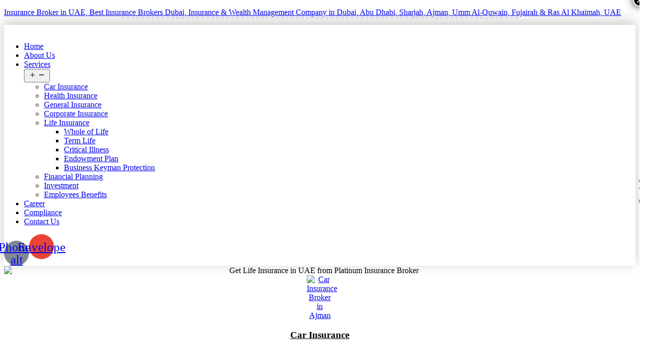

--- FILE ---
content_type: text/html; charset=UTF-8
request_url: https://www.pib.ae/renewal/
body_size: 28931
content:
<!DOCTYPE html>
<html lang="en-US">
<head>
	<meta charset="UTF-8" />
	<meta name="viewport" content="width=device-width, initial-scale=1" />
	<link rel="profile" href="http://gmpg.org/xfn/11" />
	<link rel="pingback" href="https://www.pib.ae/xmlrpc.php" />
	<meta name='robots' content='index, follow, max-image-preview:large, max-snippet:-1, max-video-preview:-1' />

	<!-- This site is optimized with the Yoast SEO plugin v24.2 - https://yoast.com/wordpress/plugins/seo/ -->
	<title>Renew Insurance policy from Platinum Insurance Broker LLC Dubai</title>
	<meta name="description" content="Platinum Insurance Broker LLC Dubai feels happy to serve our existing clients in renewing their insurance policy." />
	<link rel="canonical" href="https://www.pib.ae/renewal/" />
	<meta property="og:locale" content="en_US" />
	<meta property="og:type" content="article" />
	<meta property="og:title" content="Renew Insurance policy from Platinum Insurance Broker LLC Dubai" />
	<meta property="og:description" content="Platinum Insurance Broker LLC Dubai feels happy to serve our existing clients in renewing their insurance policy." />
	<meta property="og:url" content="https://www.pib.ae/renewal/" />
	<meta property="og:site_name" content="Insurance Broker in UAE, Best Insurance Brokers Dubai, Insurance &amp; Wealth Management Company in Dubai, Abu Dhabi, Sharjah, Ajman, Umm Al-Quwain, Fujairah &amp; Ras Al Khaimah, UAE" />
	<meta property="article:publisher" content="https://www.facebook.com/pibdubai/" />
	<meta property="article:modified_time" content="2023-05-24T11:21:27+00:00" />
	<meta property="og:image" content="https://piblife.tekzini.com/wp-content/uploads/2023/02/life-insurance-banner.jpg" />
	<meta name="twitter:card" content="summary_large_image" />
	<meta name="twitter:label1" content="Est. reading time" />
	<meta name="twitter:data1" content="2 minutes" />
	<script type="application/ld+json" class="yoast-schema-graph">{"@context":"https://schema.org","@graph":[{"@type":"WebPage","@id":"https://www.pib.ae/renewal/","url":"https://www.pib.ae/renewal/","name":"Renew Insurance policy from Platinum Insurance Broker LLC Dubai","isPartOf":{"@id":"https://www.pib.ae/#website"},"primaryImageOfPage":{"@id":"https://www.pib.ae/renewal/#primaryimage"},"image":{"@id":"https://www.pib.ae/renewal/#primaryimage"},"thumbnailUrl":"https://piblife.tekzini.com/wp-content/uploads/2023/02/life-insurance-banner.jpg","datePublished":"2023-02-07T12:03:04+00:00","dateModified":"2023-05-24T11:21:27+00:00","description":"Platinum Insurance Broker LLC Dubai feels happy to serve our existing clients in renewing their insurance policy.","breadcrumb":{"@id":"https://www.pib.ae/renewal/#breadcrumb"},"inLanguage":"en-US","potentialAction":[{"@type":"ReadAction","target":["https://www.pib.ae/renewal/"]}]},{"@type":"ImageObject","inLanguage":"en-US","@id":"https://www.pib.ae/renewal/#primaryimage","url":"https://piblife.tekzini.com/wp-content/uploads/2023/02/life-insurance-banner.jpg","contentUrl":"https://piblife.tekzini.com/wp-content/uploads/2023/02/life-insurance-banner.jpg"},{"@type":"BreadcrumbList","@id":"https://www.pib.ae/renewal/#breadcrumb","itemListElement":[{"@type":"ListItem","position":1,"name":"Home","item":"https://www.pib.ae/"},{"@type":"ListItem","position":2,"name":"Renewal"}]},{"@type":"WebSite","@id":"https://www.pib.ae/#website","url":"https://www.pib.ae/","name":"Insurance Broker in UAE, Best Insurance Brokers Dubai, Insurance &amp; Wealth Management Company in Dubai, Abu Dhabi, Sharjah, Ajman, Umm Al-Quwain, Fujairah &amp; Ras Al Khaimah, UAE","description":"Platinum Insurance Broker is the best general insurance broker in Dubai","publisher":{"@id":"https://www.pib.ae/#organization"},"potentialAction":[{"@type":"SearchAction","target":{"@type":"EntryPoint","urlTemplate":"https://www.pib.ae/?s={search_term_string}"},"query-input":{"@type":"PropertyValueSpecification","valueRequired":true,"valueName":"search_term_string"}}],"inLanguage":"en-US"},{"@type":"Organization","@id":"https://www.pib.ae/#organization","name":"Platinum Insurance Broker LLC | Best Insurance Agency in Dubai","url":"https://www.pib.ae/","logo":{"@type":"ImageObject","inLanguage":"en-US","@id":"https://www.pib.ae/#/schema/logo/image/","url":"https://www.pib.ae/wp-content/uploads/2023/01/logo.png","contentUrl":"https://www.pib.ae/wp-content/uploads/2023/01/logo.png","width":552,"height":150,"caption":"Platinum Insurance Broker LLC | Best Insurance Agency in Dubai"},"image":{"@id":"https://www.pib.ae/#/schema/logo/image/"},"sameAs":["https://www.facebook.com/pibdubai/"]}]}</script>
	<!-- / Yoast SEO plugin. -->


<link rel='dns-prefetch' href='//www.googletagmanager.com' />
<link rel='dns-prefetch' href='//www.google.com' />
<link rel="alternate" title="oEmbed (JSON)" type="application/json+oembed" href="https://www.pib.ae/wp-json/oembed/1.0/embed?url=https%3A%2F%2Fwww.pib.ae%2Frenewal%2F" />
<link rel="alternate" title="oEmbed (XML)" type="text/xml+oembed" href="https://www.pib.ae/wp-json/oembed/1.0/embed?url=https%3A%2F%2Fwww.pib.ae%2Frenewal%2F&#038;format=xml" />
<style id='wp-img-auto-sizes-contain-inline-css'>
img:is([sizes=auto i],[sizes^="auto," i]){contain-intrinsic-size:3000px 1500px}
/*# sourceURL=wp-img-auto-sizes-contain-inline-css */
</style>
<link rel='stylesheet' id='wp-block-library-css' href='https://www.pib.ae/wp-includes/css/dist/block-library/style.min.css?ver=6.9' media='all' />

<style id='classic-theme-styles-inline-css'>
/*! This file is auto-generated */
.wp-block-button__link{color:#fff;background-color:#32373c;border-radius:9999px;box-shadow:none;text-decoration:none;padding:calc(.667em + 2px) calc(1.333em + 2px);font-size:1.125em}.wp-block-file__button{background:#32373c;color:#fff;text-decoration:none}
/*# sourceURL=/wp-includes/css/classic-themes.min.css */
</style>
<link rel='stylesheet' id='awsm-jobs-general-css' href='https://www.pib.ae/wp-content/plugins/wp-job-openings/assets/css/general.min.css?ver=3.5.1' media='all' />
<link rel='stylesheet' id='awsm-jobs-style-css' href='https://www.pib.ae/wp-content/plugins/wp-job-openings/assets/css/style.min.css?ver=3.5.1' media='all' />
<link rel='stylesheet' id='contact-form-7-css' href='https://www.pib.ae/wp-content/plugins/contact-form-7/includes/css/styles.css?ver=5.7.4' media='all' />
<style id='contact-form-7-inline-css'>
.wpcf7 .wpcf7-recaptcha iframe {margin-bottom: 0;}.wpcf7 .wpcf7-recaptcha[data-align="center"] > div {margin: 0 auto;}.wpcf7 .wpcf7-recaptcha[data-align="right"] > div {margin: 0 0 0 auto;}
/*# sourceURL=contact-form-7-inline-css */
</style>
<link rel='stylesheet' id='dashicons-css' href='https://www.pib.ae/wp-includes/css/dashicons.min.css?ver=6.9' media='all' />
<link rel='stylesheet' id='to-top-css' href='https://www.pib.ae/wp-content/plugins/to-top/public/css/to-top-public.css?ver=2.5.2' media='all' />
<link rel='stylesheet' id='hfe-style-css' href='https://www.pib.ae/wp-content/plugins/header-footer-elementor/assets/css/header-footer-elementor.css?ver=1.6.13' media='all' />
<link rel='stylesheet' id='elementor-icons-css' href='https://www.pib.ae/wp-content/plugins/elementor/assets/lib/eicons/css/elementor-icons.min.css?ver=5.17.0' media='all' />
<link rel='stylesheet' id='elementor-frontend-css' href='https://www.pib.ae/wp-content/plugins/elementor/assets/css/frontend-lite.min.css?ver=3.10.2' media='all' />
<link rel='stylesheet' id='elementor-post-5-css' href='https://www.pib.ae/wp-content/uploads/elementor/css/post-5.css?ver=1768216164' media='all' />
<link rel='stylesheet' id='elementor-pro-css' href='https://www.pib.ae/wp-content/plugins/elementor-pro/assets/css/frontend-lite.min.css?ver=3.8.1' media='all' />
<link rel='stylesheet' id='elementor-global-css' href='https://www.pib.ae/wp-content/uploads/elementor/css/global.css?ver=1768216165' media='all' />
<link rel='stylesheet' id='elementor-post-2417-css' href='https://www.pib.ae/wp-content/uploads/elementor/css/post-2417.css?ver=1768249893' media='all' />
<link rel='stylesheet' id='hfe-widgets-style-css' href='https://www.pib.ae/wp-content/plugins/header-footer-elementor/inc/widgets-css/frontend.css?ver=1.6.13' media='all' />
<link rel='stylesheet' id='elementor-post-35-css' href='https://www.pib.ae/wp-content/uploads/elementor/css/post-35.css?ver=1768216166' media='all' />
<link rel='stylesheet' id='elementor-post-84-css' href='https://www.pib.ae/wp-content/uploads/elementor/css/post-84.css?ver=1768216166' media='all' />
<link rel='stylesheet' id='twenty-twenty-one-style-css' href='https://www.pib.ae/wp-content/themes/twentytwentyone/style.css?ver=1.7' media='all' />
<link rel='stylesheet' id='twenty-twenty-one-print-style-css' href='https://www.pib.ae/wp-content/themes/twentytwentyone/assets/css/print.css?ver=1.7' media='print' />
<link rel='stylesheet' id='popup-maker-site-css' href='https://www.pib.ae/wp-content/plugins/popup-maker/assets/css/pum-site.min.css?ver=1.18.1' media='all' />
<style id='popup-maker-site-inline-css'>
/* Popup Google Fonts */
@import url('//fonts.googleapis.com/css?family=Montserrat:100');

/* Popup Theme 4605: Default Theme */
.pum-theme-4605, .pum-theme-default-theme { background-color: rgba( 255, 255, 255, 1.00 ) } 
.pum-theme-4605 .pum-container, .pum-theme-default-theme .pum-container { padding: 18px; border-radius: 0px; border: 1px none #000000; box-shadow: 1px 1px 3px 0px rgba( 2, 2, 2, 0.23 ); background-color: rgba( 249, 249, 249, 1.00 ) } 
.pum-theme-4605 .pum-title, .pum-theme-default-theme .pum-title { color: #000000; text-align: left; text-shadow: 0px 0px 0px rgba( 2, 2, 2, 0.23 ); font-family: inherit; font-weight: 400; font-size: 32px; font-style: normal; line-height: 36px } 
.pum-theme-4605 .pum-content, .pum-theme-default-theme .pum-content { color: #8c8c8c; font-family: inherit; font-weight: 400; font-style: inherit } 
.pum-theme-4605 .pum-content + .pum-close, .pum-theme-default-theme .pum-content + .pum-close { position: absolute; height: auto; width: auto; left: auto; right: 0px; bottom: auto; top: 0px; padding: 8px; color: #ffffff; font-family: inherit; font-weight: 400; font-size: 12px; font-style: inherit; line-height: 36px; border: 1px none #ffffff; border-radius: 0px; box-shadow: 1px 1px 3px 0px rgba( 2, 2, 2, 0.23 ); text-shadow: 0px 0px 0px rgba( 0, 0, 0, 0.23 ); background-color: rgba( 0, 183, 205, 1.00 ) } 

/* Popup Theme 4606: Light Box */
.pum-theme-4606, .pum-theme-lightbox { background-color: rgba( 0, 0, 0, 0.60 ) } 
.pum-theme-4606 .pum-container, .pum-theme-lightbox .pum-container { padding: 18px; border-radius: 3px; border: 8px solid #000000; box-shadow: 0px 0px 30px 0px rgba( 2, 2, 2, 1.00 ); background-color: rgba( 255, 255, 255, 1.00 ) } 
.pum-theme-4606 .pum-title, .pum-theme-lightbox .pum-title { color: #000000; text-align: left; text-shadow: 0px 0px 0px rgba( 2, 2, 2, 0.23 ); font-family: inherit; font-weight: 100; font-size: 32px; line-height: 36px } 
.pum-theme-4606 .pum-content, .pum-theme-lightbox .pum-content { color: #000000; font-family: inherit; font-weight: 100 } 
.pum-theme-4606 .pum-content + .pum-close, .pum-theme-lightbox .pum-content + .pum-close { position: absolute; height: 26px; width: 26px; left: auto; right: -13px; bottom: auto; top: -13px; padding: 0px; color: #ffffff; font-family: Arial; font-weight: 100; font-size: 24px; line-height: 24px; border: 2px solid #ffffff; border-radius: 26px; box-shadow: 0px 0px 15px 1px rgba( 2, 2, 2, 0.75 ); text-shadow: 0px 0px 0px rgba( 0, 0, 0, 0.23 ); background-color: rgba( 0, 0, 0, 1.00 ) } 

/* Popup Theme 4607: Enterprise Blue */
.pum-theme-4607, .pum-theme-enterprise-blue { background-color: rgba( 0, 0, 0, 0.70 ) } 
.pum-theme-4607 .pum-container, .pum-theme-enterprise-blue .pum-container { padding: 28px; border-radius: 5px; border: 1px none #000000; box-shadow: 0px 10px 25px 4px rgba( 2, 2, 2, 0.50 ); background-color: rgba( 255, 255, 255, 1.00 ) } 
.pum-theme-4607 .pum-title, .pum-theme-enterprise-blue .pum-title { color: #315b7c; text-align: left; text-shadow: 0px 0px 0px rgba( 2, 2, 2, 0.23 ); font-family: inherit; font-weight: 100; font-size: 34px; line-height: 36px } 
.pum-theme-4607 .pum-content, .pum-theme-enterprise-blue .pum-content { color: #2d2d2d; font-family: inherit; font-weight: 100 } 
.pum-theme-4607 .pum-content + .pum-close, .pum-theme-enterprise-blue .pum-content + .pum-close { position: absolute; height: 28px; width: 28px; left: auto; right: 8px; bottom: auto; top: 8px; padding: 4px; color: #ffffff; font-family: Times New Roman; font-weight: 100; font-size: 20px; line-height: 20px; border: 1px none #ffffff; border-radius: 42px; box-shadow: 0px 0px 0px 0px rgba( 2, 2, 2, 0.23 ); text-shadow: 0px 0px 0px rgba( 0, 0, 0, 0.23 ); background-color: rgba( 49, 91, 124, 1.00 ) } 

/* Popup Theme 4608: Hello Box */
.pum-theme-4608, .pum-theme-hello-box { background-color: rgba( 0, 0, 0, 0.75 ) } 
.pum-theme-4608 .pum-container, .pum-theme-hello-box .pum-container { padding: 30px; border-radius: 80px; border: 14px solid #81d742; box-shadow: 0px 0px 0px 0px rgba( 2, 2, 2, 0.00 ); background-color: rgba( 255, 255, 255, 1.00 ) } 
.pum-theme-4608 .pum-title, .pum-theme-hello-box .pum-title { color: #2d2d2d; text-align: left; text-shadow: 0px 0px 0px rgba( 2, 2, 2, 0.23 ); font-family: Montserrat; font-weight: 100; font-size: 32px; line-height: 36px } 
.pum-theme-4608 .pum-content, .pum-theme-hello-box .pum-content { color: #2d2d2d; font-family: inherit; font-weight: 100 } 
.pum-theme-4608 .pum-content + .pum-close, .pum-theme-hello-box .pum-content + .pum-close { position: absolute; height: auto; width: auto; left: auto; right: -30px; bottom: auto; top: -30px; padding: 0px; color: #2d2d2d; font-family: Times New Roman; font-weight: 100; font-size: 32px; line-height: 28px; border: 1px none #ffffff; border-radius: 28px; box-shadow: 0px 0px 0px 0px rgba( 2, 2, 2, 0.23 ); text-shadow: 0px 0px 0px rgba( 0, 0, 0, 0.23 ); background-color: rgba( 255, 255, 255, 1.00 ) } 

/* Popup Theme 4609: Cutting Edge */
.pum-theme-4609, .pum-theme-cutting-edge { background-color: rgba( 0, 0, 0, 0.50 ) } 
.pum-theme-4609 .pum-container, .pum-theme-cutting-edge .pum-container { padding: 18px; border-radius: 0px; border: 1px none #000000; box-shadow: 0px 10px 25px 0px rgba( 2, 2, 2, 0.50 ); background-color: rgba( 30, 115, 190, 1.00 ) } 
.pum-theme-4609 .pum-title, .pum-theme-cutting-edge .pum-title { color: #ffffff; text-align: left; text-shadow: 0px 0px 0px rgba( 2, 2, 2, 0.23 ); font-family: Sans-Serif; font-weight: 100; font-size: 26px; line-height: 28px } 
.pum-theme-4609 .pum-content, .pum-theme-cutting-edge .pum-content { color: #ffffff; font-family: inherit; font-weight: 100 } 
.pum-theme-4609 .pum-content + .pum-close, .pum-theme-cutting-edge .pum-content + .pum-close { position: absolute; height: 24px; width: 24px; left: auto; right: 0px; bottom: auto; top: 0px; padding: 0px; color: #1e73be; font-family: Times New Roman; font-weight: 100; font-size: 32px; line-height: 24px; border: 1px none #ffffff; border-radius: 0px; box-shadow: -1px 1px 1px 0px rgba( 2, 2, 2, 0.10 ); text-shadow: -1px 1px 1px rgba( 0, 0, 0, 0.10 ); background-color: rgba( 238, 238, 34, 1.00 ) } 

/* Popup Theme 4610: Framed Border */
.pum-theme-4610, .pum-theme-framed-border { background-color: rgba( 255, 255, 255, 0.50 ) } 
.pum-theme-4610 .pum-container, .pum-theme-framed-border .pum-container { padding: 18px; border-radius: 0px; border: 20px outset #dd3333; box-shadow: 1px 1px 3px 0px rgba( 2, 2, 2, 0.97 ) inset; background-color: rgba( 255, 251, 239, 1.00 ) } 
.pum-theme-4610 .pum-title, .pum-theme-framed-border .pum-title { color: #000000; text-align: left; text-shadow: 0px 0px 0px rgba( 2, 2, 2, 0.23 ); font-family: inherit; font-weight: 100; font-size: 32px; line-height: 36px } 
.pum-theme-4610 .pum-content, .pum-theme-framed-border .pum-content { color: #2d2d2d; font-family: inherit; font-weight: 100 } 
.pum-theme-4610 .pum-content + .pum-close, .pum-theme-framed-border .pum-content + .pum-close { position: absolute; height: 20px; width: 20px; left: auto; right: -20px; bottom: auto; top: -20px; padding: 0px; color: #ffffff; font-family: Tahoma; font-weight: 700; font-size: 16px; line-height: 18px; border: 1px none #ffffff; border-radius: 0px; box-shadow: 0px 0px 0px 0px rgba( 2, 2, 2, 0.23 ); text-shadow: 0px 0px 0px rgba( 0, 0, 0, 0.23 ); background-color: rgba( 0, 0, 0, 0.55 ) } 

/* Popup Theme 4611: Floating Bar - Soft Blue */
.pum-theme-4611, .pum-theme-floating-bar { background-color: rgba( 255, 255, 255, 0.00 ) } 
.pum-theme-4611 .pum-container, .pum-theme-floating-bar .pum-container { padding: 8px; border-radius: 0px; border: 1px none #000000; box-shadow: 1px 1px 3px 0px rgba( 2, 2, 2, 0.23 ); background-color: rgba( 238, 246, 252, 1.00 ) } 
.pum-theme-4611 .pum-title, .pum-theme-floating-bar .pum-title { color: #505050; text-align: left; text-shadow: 0px 0px 0px rgba( 2, 2, 2, 0.23 ); font-family: inherit; font-weight: 400; font-size: 32px; line-height: 36px } 
.pum-theme-4611 .pum-content, .pum-theme-floating-bar .pum-content { color: #505050; font-family: inherit; font-weight: 400 } 
.pum-theme-4611 .pum-content + .pum-close, .pum-theme-floating-bar .pum-content + .pum-close { position: absolute; height: 18px; width: 18px; left: auto; right: 5px; bottom: auto; top: 50%; padding: 0px; color: #505050; font-family: Sans-Serif; font-weight: 700; font-size: 15px; line-height: 18px; border: 1px solid #505050; border-radius: 15px; box-shadow: 0px 0px 0px 0px rgba( 2, 2, 2, 0.00 ); text-shadow: 0px 0px 0px rgba( 0, 0, 0, 0.00 ); background-color: rgba( 255, 255, 255, 0.00 ); transform: translate(0, -50%) } 

/* Popup Theme 4612: Content Only - For use with page builders or block editor */
.pum-theme-4612, .pum-theme-content-only { background-color: rgba( 0, 0, 0, 0.70 ) } 
.pum-theme-4612 .pum-container, .pum-theme-content-only .pum-container { padding: 0px; border-radius: 0px; border: 1px none #000000; box-shadow: 0px 0px 0px 0px rgba( 2, 2, 2, 0.00 ) } 
.pum-theme-4612 .pum-title, .pum-theme-content-only .pum-title { color: #000000; text-align: left; text-shadow: 0px 0px 0px rgba( 2, 2, 2, 0.23 ); font-family: inherit; font-weight: 400; font-size: 32px; line-height: 36px } 
.pum-theme-4612 .pum-content, .pum-theme-content-only .pum-content { color: #8c8c8c; font-family: inherit; font-weight: 400 } 
.pum-theme-4612 .pum-content + .pum-close, .pum-theme-content-only .pum-content + .pum-close { position: absolute; height: 18px; width: 18px; left: auto; right: 7px; bottom: auto; top: 7px; padding: 0px; color: #000000; font-family: inherit; font-weight: 700; font-size: 20px; line-height: 20px; border: 1px none #ffffff; border-radius: 15px; box-shadow: 0px 0px 0px 0px rgba( 2, 2, 2, 0.00 ); text-shadow: 0px 0px 0px rgba( 0, 0, 0, 0.00 ); background-color: rgba( 255, 255, 255, 0.00 ) } 

#pum-4613 {z-index: 1999999999}

/*# sourceURL=popup-maker-site-inline-css */
</style>
<link rel='stylesheet' id='elementor-icons-shared-0-css' href='https://www.pib.ae/wp-content/plugins/elementor/assets/lib/font-awesome/css/fontawesome.min.css?ver=5.15.3' media='all' />
<link rel='stylesheet' id='elementor-icons-fa-solid-css' href='https://www.pib.ae/wp-content/plugins/elementor/assets/lib/font-awesome/css/solid.min.css?ver=5.15.3' media='all' />
<link rel='stylesheet' id='elementor-icons-fa-regular-css' href='https://www.pib.ae/wp-content/plugins/elementor/assets/lib/font-awesome/css/regular.min.css?ver=5.15.3' media='all' />
<link rel='stylesheet' id='elementor-icons-fa-brands-css' href='https://www.pib.ae/wp-content/plugins/elementor/assets/lib/font-awesome/css/brands.min.css?ver=5.15.3' media='all' />
<script src="https://www.pib.ae/wp-includes/js/jquery/jquery.min.js?ver=3.7.1" id="jquery-core-js"></script>
<script src="https://www.pib.ae/wp-includes/js/jquery/jquery-migrate.min.js?ver=3.4.1" id="jquery-migrate-js"></script>
<script id="to-top-js-extra">
var to_top_options = {"scroll_offset":"100","icon_opacity":"50","style":"icon","icon_type":"dashicons-arrow-up-alt2","icon_color":"#ffffff","icon_bg_color":"#000000","icon_size":"32","border_radius":"5","image":"https://www.pib.ae/wp-content/plugins/to-top/admin/images/default.png","image_width":"65","image_alt":"","location":"bottom-right","margin_x":"20","margin_y":"20","show_on_admin":"0","enable_autohide":"0","autohide_time":"2","enable_hide_small_device":"0","small_device_max_width":"640","reset":"0"};
//# sourceURL=to-top-js-extra
</script>
<script async src="https://www.pib.ae/wp-content/plugins/to-top/public/js/to-top-public.js?ver=2.5.2" id="to-top-js"></script>

<!-- Google tag (gtag.js) snippet added by Site Kit -->

<!-- Google Analytics snippet added by Site Kit -->
<script src="https://www.googletagmanager.com/gtag/js?id=GT-NNQ4LLL" id="google_gtagjs-js" async></script>
<script id="google_gtagjs-js-after">
window.dataLayer = window.dataLayer || [];function gtag(){dataLayer.push(arguments);}
gtag("set","linker",{"domains":["www.pib.ae"]});
gtag("js", new Date());
gtag("set", "developer_id.dZTNiMT", true);
gtag("config", "GT-NNQ4LLL");
//# sourceURL=google_gtagjs-js-after
</script>

<!-- End Google tag (gtag.js) snippet added by Site Kit -->
<link rel="https://api.w.org/" href="https://www.pib.ae/wp-json/" /><link rel="alternate" title="JSON" type="application/json" href="https://www.pib.ae/wp-json/wp/v2/pages/2417" /><link rel="EditURI" type="application/rsd+xml" title="RSD" href="https://www.pib.ae/xmlrpc.php?rsd" />
<link rel='shortlink' href='https://www.pib.ae/?p=2417' />
<meta name="generator" content="Site Kit by Google 1.144.0" /><script type='application/ld+json'> 
{
  "@context": "http://www.schema.org",
  "@type": "InsuranceAgency",
  "name": "Platinum Group",
  "url": "https://www.pib.ae/",
  "sameAs": [
    "https://www.linkedin.com/company/platinum-insurance-broker-llc",
    "https://www.instagram.com/platinuminsurancebrokerllc/",
    "https://www.facebook.com/pibdubai/"
  ],
  "logo": "https://www.pib.ae/wp-content/uploads/2023/01/logo.png",
  "description": "Platinum Insurance Broker is the best general insurance broker in Dubai, UAE. Being a leading insurance & wealth management company we offer complete insurance services in Dubai, Abu Dhabi, Sharjah, Ajman, Umm Al-Quwain, Fujairah & Ras Al Khaimah, UAE.",
  "address": {
    "@type": "PostalAddress",
    "streetAddress": "41-B Zomorodah Building, Umm Hurair Street, Near Karama Post Office,",
    "addressLocality": "Dubai",
    "addressCountry": "United Arab Emirates"
  },
  "geo": {
    "@type": "GeoCoordinates",
    "latitude": "32.067700",
    "longitude": "35.882120"
  },
  "openingHours": "Mo, Tu, We, Th, Fr 09:00-06:00 Sa 09:00-13:00",
  "contactPoint": {
    "@type": "ContactPoint",
    "telephone": "+971 4 3577 997",
    "contactType": "Sales"
  }
}
 </script>
<!-- Google tag (gtag.js) -->
<script async src="https://www.googletagmanager.com/gtag/js?id=G-3PEPZZ0EYC"></script>
<script>
  window.dataLayer = window.dataLayer || [];
  function gtag(){dataLayer.push(arguments);}
  gtag('js', new Date());

  gtag('config', 'G-3PEPZZ0EYC');
</script><!-- Global site tag (gtag.js) - Google Analytics -->
<script async src="https://www.googletagmanager.com/gtag/js?id=G-99P1EQ364C"></script>
<script>
	window.dataLayer = window.dataLayer || [];
	function gtag(){dataLayer.push(arguments);}
	gtag('js', new Date());
	gtag('config', 'G-99P1EQ364C');
</script>

<script>!function(e,t,a){var c=e.head||e.getElementsByTagName("head")[0],n=e.createElement("script");n.async=!0,n.defer=!0, n.type="text/javascript",n.src=t+"/static/js/widget.js?config="+JSON.stringify(a),c.appendChild(n)}(document,"https://app.engati.com",{bot_key:"fd910c79c60c48ae",welcome_msg:true,branding_key:"default",server:"https://app.engati.com",e:"p" });</script>
<style>
.awsm-job-entry-content h3 {font-size: 1.5rem;font-weight: 600;margin-bottom: 0;margin-left: 0 !important;}
.awsm-job-single-wrap ul {list-style: disc;margin-left: 1.2rem;}
.awsm-job-single-wrap ul li {padding-bottom: 5px;}
.awsm-job-specifications-container .awsm-job-specification-wrapper .awsm-job-specification-item {padding-bottom: 0.5rem;}
.awsm-job-single-content .awsm-jobs-single-title {font-size: 2rem;font-weight: 600;padding-bottom: 1rem;}
.awsm-job-single-wrap .awsm-job-form-control {
    display: block;
    width: 100%;
    font: inherit;
    padding: 8px 15px;
    min-height: 46px;
    border: 1px solid #ccc;
    border-radius: 4px;
    line-height: 1;
    color: #060606;
    -webkit-transition: all .3s ease;
    transition: all .3s ease
}
.awsm-filter-item-search .awsm-job-form-control {border: 1px solid #dddfe3;-webkit-box-shadow: 0 1px 4px 0 rgb(0 0 0 / 5%);box-shadow: 0 1px 4px 0 rgb(0 0 0 / 5%);padding: 0 48px 0 10px;}
.awsm-job-single-wrap .awsm-job-form-control:focus {outline: 0;-webkit-box-shadow: none;box-shadow: none;border-color: #060606}
.awsm-job-single-wrap .awsm-job-form-control.awsm-job-form-error {border-color: #db4c4c;}
.awsm-job-single-wrap textarea.awsm-job-form-control {min-height: 80px}
.awsm-job-single-wrap .awsm-application-submit-btn,.awsm-job-single-wrap .awsm-jobs-primary-button {background: #2F9D3F;border-radius: 45px;-webkit-transition: all .3s ease;
    transition: all .3s ease;padding: 10px 32px;color: #fff;cursor: pointer;border: 0;}
.awsm-job-single-wrap .awsm-application-submit-btn:hover {background: #003C60;}
.awsm-job-single-wrap .awsm-application-submit-btn:focus,.awsm-job-single-wrap .awsm-application-submit-btn:hover,.awsm-job-single-wrap .awsm-jobs-primary-button:focus,.awsm-job-single-wrap .awsm-jobs-primary-button:hover {color: #fff;outline: 0;background: #060606;}
.awsm-job-single-wrap .awsm-jobs-primary-button {cursor: pointer;}
.awsm-job-single-wrap .awsm-jobs-primary-button:disabled {opacity: .5;pointer-events: none;}
.awsm-job-single-wrap .awsm-selectric {border-color: #ccc;-webkit-box-shadow: none;box-shadow: none;border-radius: 4px}
.awsm-job-single-wrap .awsm-selectric-open .awsm-selectric {border-color: #060606;}
.awsm-job-single-wrap .awsm-selectric .label {margin-left: 15px;}
.awsm-job-form-group label {margin-bottom: 5px;}
.awsm-jobs-is-block-theme .site-branding {padding: 0 2.1rem;}
.awsm-jobs-is-block-theme .site-content {padding: 0 2.1rem 3rem;}
.awsm-jobs-is-block-theme .site-title {margin-bottom: 0;}
.awsm-job-form-group {margin-bottom: 12px;}
.awsm-job-featured-image img {max-width: 100%;height: auto;}
.awsm-job-item h2.awsm-job-post-title::after {display:none;}
.awsm-job-item h2.awsm-job-post-title a {font-weight: 600; color: #29222f; }
.awsm-job-item h2.awsm-job-post-title a:hover {color: #2f9d3f;}
.awsm-job-form-inner h2 {font-size: 1.5rem;font-weight: 700;}	
.awsm-job-entry-content p {margin: 1rem 0;margin-left: 0 !important;}
.awsm-job-entry-content ul {padding: 0 1rem;margin-top: 0.8rem;}	
.awsm-job-entry-content {margin-top: 0rem;}
.awsm-application-form .awsm-job-inline-group label {display: inline;}	
.awsm-job-specification-item a {text-decoration: none;transition: all .3s ease;}
.awsm-job-specification-item a:hover {color: #01c2a9;}

blockquote { margin: 0; color: #004085; background-color: #cce5ff; border-color: #b8daff; padding: .75rem 1.25rem; margin-bottom: 1rem; border: 1px solid; border-radius: .25rem; }
blockquote p { margin: 0; font-size: 18px; }
.awsm-job-entry-content blockquote p { margin: 0; }
a.awsm-job-more { background: #eef5fc; color: #0A65CC; border-radius: 4px; padding: 12px 24px 13px 24px; font-weight: 600; transition: all .24s cubic-bezier(.55,.055,.675,.19);}
a.awsm-job-more:hover { background: #0A65CC; color: #fff;}	
.awsm-lists { border: 0; }
.awsm-list-item .awsm-job-item { border-bottom: 1px solid rgba(0, 0, 0, .13); box-shadow: rgba(0, 0, 0, 0.04) 0px 3px 5px; transition: all .24s ease-in-out; padding: 32px; border-radius: 12px; border-color: #edeff5; margin-bottom: 1rem; }		
	
@media (max-width: 992px) {
.awsm-job-single-wrap.awsm-col-2 .awsm-job-content, .awsm-job-single-content .awsm-jobs-single-title {padding:0px 1rem;}
.awsm-job-single-content .awsm-jobs-single-title {margin-bottom: 1rem;}
.awsm-job-container {padding-top: 0;}
}	
	
</style>
      <meta name="onesignal" content="wordpress-plugin"/>
            <script>

      window.OneSignal = window.OneSignal || [];

      OneSignal.push( function() {
        OneSignal.SERVICE_WORKER_UPDATER_PATH = 'OneSignalSDKUpdaterWorker.js';
                      OneSignal.SERVICE_WORKER_PATH = 'OneSignalSDKWorker.js';
                      OneSignal.SERVICE_WORKER_PARAM = { scope: '/wp-content/plugins/onesignal-free-web-push-notifications/sdk_files/push/onesignal/' };
        OneSignal.setDefaultNotificationUrl("https://www.pib.ae");
        var oneSignal_options = {};
        window._oneSignalInitOptions = oneSignal_options;

        oneSignal_options['wordpress'] = true;
oneSignal_options['appId'] = '7df71d1b-cf39-43d3-a838-5ba574e7e9af';
oneSignal_options['allowLocalhostAsSecureOrigin'] = true;
oneSignal_options['welcomeNotification'] = { };
oneSignal_options['welcomeNotification']['title'] = "";
oneSignal_options['welcomeNotification']['message'] = "";
oneSignal_options['path'] = "https://www.pib.ae/wp-content/plugins/onesignal-free-web-push-notifications/sdk_files/";
oneSignal_options['safari_web_id'] = "web.onesignal.auto.6a162863-2269-421e-a6d3-46e81aa6d2f4";
oneSignal_options['promptOptions'] = { };
oneSignal_options['notifyButton'] = { };
oneSignal_options['notifyButton']['enable'] = true;
oneSignal_options['notifyButton']['position'] = 'bottom-left';
oneSignal_options['notifyButton']['theme'] = 'default';
oneSignal_options['notifyButton']['size'] = 'medium';
oneSignal_options['notifyButton']['showCredit'] = true;
oneSignal_options['notifyButton']['text'] = {};
                OneSignal.init(window._oneSignalInitOptions);
                      });

      function documentInitOneSignal() {
        var oneSignal_elements = document.getElementsByClassName("OneSignal-prompt");

        var oneSignalLinkClickHandler = function(event) { OneSignal.push(['registerForPushNotifications']); event.preventDefault(); };        for(var i = 0; i < oneSignal_elements.length; i++)
          oneSignal_elements[i].addEventListener('click', oneSignalLinkClickHandler, false);
      }

      if (document.readyState === 'complete') {
           documentInitOneSignal();
      }
      else {
           window.addEventListener("load", function(event){
               documentInitOneSignal();
          });
      }
    </script>
<link rel="icon" href="https://www.pib.ae/wp-content/uploads/2023/01/logo-icon.png" sizes="32x32" />
<link rel="icon" href="https://www.pib.ae/wp-content/uploads/2023/01/logo-icon.png" sizes="192x192" />
<link rel="apple-touch-icon" href="https://www.pib.ae/wp-content/uploads/2023/01/logo-icon.png" />
<meta name="msapplication-TileImage" content="https://www.pib.ae/wp-content/uploads/2023/01/logo-icon.png" />
		<style id="wp-custom-css">
			.error404 header#masthead {
    padding: 18px 0;
	position: relative;
}
.topadds {
    margin-bottom: 0 !important;
}
.topadds.elementor-widget-image img {
    max-width: 100% !important;
}
header.elementor-section.elementor-top-section {
    box-shadow: 0px -6px 25px 0px rgb(0 0 0 / 22%);
	box-shadow: 0px -6px 25px 0px rgb(0 0 0 / 22%);
    -webkit-box-shadow: 0px -6px 25px 0px rgb(0 0 0 / 22%);
    -moz-box-shadow: 0px -6px 25px 0px rgba(0,0,0,0.22);
}
header#masthead.site-header > .site-logo {
    position: absolute;
    left: 0;
    text-align: left;
    top: 0;
    border: 0;
}
.pum-content.popmake-content .form-group textarea::placeholder {
	padding:7px;
}
#content.site-content main#main header.page-header h1.page-title {
    font-size: 40px;
    text-align: center;
    font-weight: 500;
}
header#masthead.site-header > .site-branding p.site-title a {
    font-size: 0;
}
.error-404.not-found.default-max-width {
    max-width: 1000px;
    text-align: center;
}
.error-404.not-found.default-max-width label {
    text-align: left;
}
header.elementor-section.elementor-sticky--effects .elementor-widget-image img {
    width: 175px !important;
}
header#masthead .primary-navigation > div > .menu-wrapper li a {
    color: #05106f;
    font-size: 18px;
    font-weight: 500;
}
header#masthead .primary-navigation > div > .menu-wrapper li a:hover {
    color: #01c2a9;
}
nav.hfe-nav-menu__layout-horizontal.hfe-nav-menu__submenu-arrow.hfe-dropdown.menu-is-active {
    margin-top: 12px;
}
.services-box .elementor-widget-image-box:hover .elementor-image-box-title a {
    color: #01c2a9;
}
footer .elementor-nav-menu--main .elementor-nav-menu a {
    background: url(/wp-content/uploads/2023/01/chevron-right.png);
    background-repeat: no-repeat;
    background-size: 14px;
    background-position: left;
}
footer .elementor-nav-menu--main .elementor-nav-menu a {
    background-color: #0000 !important;
}
footer .elementor-nav-menu--main .elementor-nav-menu a:hover {
    color: #00b2a7 !important;
}
.note {
    border: 1px solid #ccc;
    padding: 20px;
    background: #fffded;
    margin-bottom: 20px;
    font-style: italic;
}
.page-id-4902 .data-security ul {
    padding-left: 1.5rem;
}
.quote-btn {
    position: fixed !important;
    top: 50%;
    left: auto !important;
    transform: rotate(270deg) translateY(45px);
    z-index: 999;
    width: auto !important;
    right: 0 !important;
}
.contact-footer-top .elementor-widget .elementor-icon-list-item a:hover span, .footer-width-fixer ul.elementor-icon-list-items li.elementor-icon-list-item a:hover span {
    color: #06958e;
}
.contact-footer-top .elementor-widget .elementor-icon-list-item a {
    width: auto;
}
body{background:#fff;}
.brand-carousel .elementor-widget-image-carousel .swiper-container .swiper-slide figure img {
    height: 80px;
    padding: 5px;
}
.brand-carousel .elementor-widget-image-carousel .swiper-container .swiper-slide {
    width: auto !important;
    margin-right: 40px !important;
}
.services-box .elementor-element .elementor-widget-container {
/*     box-shadow: 0 0 0.9375rem 0.25rem rgb(34 35 36 / 10%); */
	min-height: 135px;
}
footer#colophon {
    position: relative;
    margin-top: 150px;
}
footer#colophon:before {
    content: '';
    position: absolute;
    background: url(/wp-content/uploads/2023/01/footer-bg.png);
    height: 380px;
    width: 100%;
    bottom:98%;
    left: 0;
    right: 0;
	z-index:-1;
    background-size: cover;
    background-repeat: no-repeat;
    background-position: left bottom;
}
.about-brand-logo .e-gallery-image {
    background-size: contain;
    background-repeat: no-repeat;
}
.box2.elementor-element .elementor-widget-container:hover {
    background: #fff;
}
.box2.elementor-element .elementor-widget-container:hover .elementor-image-box-content h3 {
    color: #05106f;
}
.box2.elementor-element .elementor-widget-container:hover .elementor-image-box-content p {
    color: #2d2f30;
}
.box2.elementor-element .elementor-widget-container:hover img {
    filter: invert(25%) sepia(97%) saturate(7467%) hue-rotate(221deg) brightness(56%) contrast(122%);
}
.box2.elementor-element.elementor-widget-image-box {
    margin-bottom: 0;
}
.help-you .elementor-widget-container:hover h5.elementor-image-box-title a {
    color: #fff;
}
.help-you .elementor-widget-container:hover img {
    filter: brightness(1000);
}
.elementor-posts-container.elementor-has-item-ratio .elementor-post__thumbnail img {
    height: 100% !important;
}
.modal-body .form-group input {
    width: 100%;
    border: 1px solid #ddd;
    border-radius: 5px;
}
.modal-body .form-group textarea {
    height: 100px;
	border: 1px solid #ddd;
    border-radius: 5px;
}
.modal-body .form-group:nth-child(2), .modal-body .form-group:nth-child(3) {
    width: 48.33%;
    display: inline-block;
	vertical-align:top;
}
.modal-body .form-group {
    padding-bottom: 15px;
}
.modal-body .form-group:nth-child(2) {
    margin-right: 7px;
}
.modal-body .form-group input.wpcf7-submit {
    width: auto;
    padding: 10px 30px;
    font-size: 15px;
    background: #05106f !important;
    color: #fff !important;
}
.modal-body .form-group input.wpcf7-submit:hover {
    background: #01c2a9 !important;
    color: #fff !important;
}
.form-block .elementor-widget-wrap {
    box-shadow: 0px 0px 10px 0px rgb(122 122 122 / 40%);
    padding: 40px !important;
    margin: 0px 50px;
    border-radius: 10px;
	  background: #fff;
}
.elementor-slides .swiper-slide-inner .elementor-slide-heading em {
    font-size: 20px;
    font-style: normal;
    padding-bottom: 20px;
    color: #00b2a7;
    text-transform: uppercase;
    display: inline-block;
}
header.elementor-section > .elementor-container {
    flex-wrap: inherit;
}
.copyright-right a {
    color: #ffffff54;
}
.copyright-right a:hover {
    color: #fff;
}
.elementor-testimonial--skin-bubble .elementor-testimonial__content {
    box-shadow: 2px 3px 20px 0 rgb(31 31 31 / 8%);
    border-radius: 8px;
}
.why-platinum .elementor-image-box-content h3.elementor-image-box-title span {
    font-size: 20px;
    color: #01c2a9;
}
.career-block .elementor-cta__description.elementor-cta__content-item.elementor-content-item p {
    padding-bottom: 15px;
}
.elementor-popup-modal .modal-body .form-group input, .elementor-popup-modal .modal-body .form-group textarea {
    font-size: 16px;
}
.elementor-popup-modal .modal-body .form-group input::placeholder, .elementor-popup-modal .modal-body .form-group textarea::placeholder {
    font-size: 16px;
}
.elementor-popup-modal .modal-body .form-group textarea {
    padding: 10px;
}
.elementor-popup-modal .modal-body .form-group {
    margin-right: 7px;
}
.elementor-popup-modal .modal-body .form-group input.wpcf7-file {
    padding: 10px;
}
.contact-circle p.elementor-icon-box-description a {
    color: #fff;
}
.elementor-popup-modal .modal-body .form-group select {
    color: #787878;
    font-size: 16px;
}
.elementor-popup-modal .modal-body .form-group.full {
    margin-right: 7px;
    width: 99%;
}
.contact-circle p.elementor-icon-box-description a:hover {
    opacity: 0.5;
}
.border-img:before {
    content: '';
    position: absolute;
    left: 0;
    right: 0;
    border-top: 2px dashed #c9c9c9;
    width: 62%;
    margin: 0 auto;
    top: 35px;
/*     z-index: -99999; */
}
.sub-services .elementor-image-box-wrapper .elementor-image-box-content h4 a:hover {
    color: #009688;
}
.space-b {
    margin-bottom: 0 !important;
}
.bgw img {
    background: #fff;
}
.mobile-show {
    display: none;
}
.img-fix {
    position: absolute;
    bottom: 0;
    left: 0;
}
.modal-body .form-group.full {
    width: 100%;
}
.modal-body .form-group.full select {
    border: 1px solid #ddd;
    border-radius: 5px;
    width: 100%;
}
.modal-body .form-group.half {
    width: 49.33%;
    display: inline-block;
}
.elementor-2 .elementor-element.elementor-element-57936a9 .swiper-slide-contents {
    max-width: 45%;
    width: 500px;
}
.elementor-popup-modal .dialog-message {
    overflow: hidden;
}
.post-template-default.single.single-post header.entry-header h1.entry-title, .archive.category .page-header h1.page-title {
    font-size: 34px;
    font-weight: 500;
	  padding-top: 35px;
    margin-bottom: 0;
}
.post-template-default.single.single-post #comments, .post-template-default.single.single-post footer.entry-footer, .post-template-default.single.single-post .entry-content {
    max-width: 1240px;
}
.post-template-default.single.single-post .entry-content p {
    width: 100% !important;
    max-width: 1240px !important;
}
.post-template-default.single.single-post .post-thumbnail .wp-post-image {
    max-width: 100% !important;
	  margin-top: 0;
}
.archive.category article header.entry-header, .archive.category article header.entry-header .default-max-width{
    max-width: 1240px;
}
.single.single-post .elementor-widget-theme-post-content p {
    padding-bottom: 15px;
}
.sidebar-title {
    margin-bottom: 0 !important;
}
.elementor-widget-wp-widget-categories h5 {
    font-size: 1.5rem;
    color: #05106f;
    font-weight: 700;
  	letter-spacing: 0;
}
.elementor-widget-wp-widget-categories nav ul {
    padding: 0;
    list-style: none;
}
.listtype ol {
    padding-left: 25px;
}
.swiper-pagination-bullets {
    z-index: -999999;
}
.wpcf7-not-valid-tip {
    font-size: 12px;
/*     position: absolute;
    left: 7px; */
}
.wpcf7 form .wpcf7-response-output {
    margin: 0;
    padding: 0.2em 1em;
    font-size: 12px;
}
.space1.elementor-widget-heading {
    margin-bottom: 0;
}
#to_top_scrollup {
    /* right: 5rem; */
    bottom: 5rem;
	  display:none !important;
}
#button {
  display: inline-block;
  background-color: #FF9800;
  width: 50px;
  height: 50px;
  text-align: center;
  border-radius: 4px;
  position: fixed;
  bottom: 30px;
  right: 30px;
  transition: background-color .3s, 
    opacity .5s, visibility .5s;
  opacity: 0;
  visibility: hidden;
  z-index: 1000;
}
#button::after {
  content: "\f077";
  font-family: FontAwesome;
  font-weight: normal;
  font-style: normal;
  font-size: 2em;
  line-height: 50px;
  color: #fff;
}
#button:hover {
  cursor: pointer;
  background-color: #333;
}
#button:active {
  background-color: #555;
}
#button.show {
  opacity: 1;
  visibility: visible;
}
.view-all-btn .elementor-element.elementor-element-1341f0b1.elementor-align-center.elementor-widget.elementor-widget-button {
    display: none;
}
.page-id-2558 .elementor-3318 .elementor-element.elementor-element-baeea1 {
    padding: 80px 0px 0px 0px;
}
.page-id-2558 .elementor-2558 .elementor-element.elementor-element-1648340 {
    margin-top: 0px;
}
.post_socials_icon .elementor-grid .elementor-share-btn__icon {
    font-size: 1.2rem;
}
.post_socials_icon .elementor-grid .elementor-grid-item .elementor-share-btn {
    display: flex;
    align-items: center;
    column-gap: 0.5rem;
}
.post_socials_icon .elementor-grid .elementor-grid-item .elementor-share-btn.elementor-share-btn_facebook {
    background: #3b5998;
    color: #fff;
    padding: 0.5rem;
    cursor: pointer;
    border-radius: 0.2rem;
}
.post_socials_icon .elementor-grid .elementor-grid-item .elementor-share-btn.elementor-share-btn_twitter {
    background: #1da1f2;
    color: #fff;
    padding: 0.5rem;
    cursor: pointer;
    border-radius: 0.2rem;
}
.post_socials_icon .elementor-grid .elementor-grid-item .elementor-share-btn.elementor-share-btn_linkedin {
    background: #0077b5;
    color: #fff;
    padding: 0.5rem;
    cursor: pointer;
    border-radius: 0.2rem;
}


@media screen and (max-width: 1199px){
header .elementor-widget-navigation-menu .menu-item a.hfe-menu-item {
    padding-left: 15px !important;
    padding-right: 15px !important;
}
.form-block .elementor-widget-wrap {
    margin: 0px 25px;
}
	
}



@media screen and (max-width: 991px){
  body {
    overflow-x: hidden;
}
.logo-left .elementor-widget-wrap {
    padding: 0!important;
}
.form-block .elementor-widget-wrap {
    padding: 30px !important;
}
.modal-body .form-group:nth-child(2) {
    margin-right: 5px;
}	
	
}
@media screen and (max-width: 767px){
  .services-box {
    margin-top: 0 !important;
}
.services-box .elementor-container {
    display: flex;
    justify-content: center;
}
.services-box .elementor-column.elementor-col-14 {
    width: 50%;
}
	.services-section .elementor-widget-container {
    text-align: center;
    padding: 0 !important;
}
	header.elementor-section.elementor-top-section {
    padding-left: 15px!important;
    padding-right: 15px!important;
		height:80px;
}
section.elementor-section.services-box {
    z-index: 1 !important;
}
.form-block .elementor-widget-wrap {
    margin: 0px 0px;
    border-radius: 0;
	padding: 30px !important;
}
.dot-border > .elementor-widget-wrap {
    margin: 0px 0px !important;
	  padding: 60px 10px 40px 10px !important;
}
/* .border-img .elementor-widget-wrap {
    justify-content: space-around;
    align-items: center;
}
.border-img .elementor-widget-wrap .elementor-element.elementor-widget-icon {
    width: auto;
    margin-bottom: 0;
}	
.border-img .elementor-widget-wrap i {
    font-size: 30px;
}
.border-img .elementor-element.elementor-widget-image {
    width: auto;
}
.border-img .elementor-element.elementor-widget-image img {
    max-width: 40px !important;
}	
.border-img figcaption.widget-image-caption.wp-caption-text {
    display: inline-block;
}	 */
.mobile-hide {
    display: none;
}	
.mobile-show {
    display: block;
}
.break-title h3.elementor-heading-title br {
    display: none;
}	
.copyright-left .elementor-widget-container, .copyright-right .elementor-widget-container {
    text-align: center;
}
.contact-footer-top {
    margin-top: 40px;
}
.border-img:before{
		opacity:0;
	}
.platinum-difference.elementor-column .elementor-widget-wrap {
    padding: 10px !important;
}
.platinum-difference.elementor-column .box2.elementor-element.elementor-widget-image-box .elementor-image-box-wrapper {
    text-align: left;
}	
.platinum-difference.elementor-column .box2.elementor-element.elementor-widget-image-box .elementor-image-box-wrapper p.elementor-image-box-description {
    line-height: 22px;
    padding-top: 8px;
}	
.four-box .elementor-column {
    width: 49%;
}
.four-box.elementor-section .elementor-column .elementor-widget-container {
    padding: 30px 15px 30px 15px;
}	
p {
    line-height: 1.2;
}	
footer#colophon {
    margin-top: 70px;
}	
footer#colophon:before{
/* 		display:none; */
	}
.contact-footer-top .elementor-widget-container {
    padding-top: 0 !important;
}	
section.elementor-section.form-detail {
    padding: 40px 0px 10px!important;
}	
.contact-footer-top span.elementor-icon-list-text br {
    display: none;
}	
.four-box .elementor-column img {
    height: 60px !important;
}	
.contact-footer-top h2.elementor-heading-title {
    font-size: 26px !important;
}
section.elementor-section.mp0 {
    margin-top: 10px !important;
}	
.dot-border h4.elementor-heading-title {
    padding: 0 15px;
    font-size: 20px !important;
    line-height: 25px;
}	
.elementor-element.space1 {
    margin: 0;
    height: 0;
}
.page-id-2904	.elementor-element.space1, .page-id-3003 .elementor-element.space1, .page-id-2215 .elementor-element.space1, .page-id-2905 .elementor-element.space1, .page-id-2935 .elementor-element.space1{
    margin: auto;
    height: auto;
}
.space2 .elementor-widget-wrap, .space3 .elementor-widget-wrap{
    padding-bottom: 0 !important;
}
footer#colophon .elementor-element.elementor-widget.elementor-widget-heading {
    margin-bottom: 7px;
}	
footer#colophon .elementor-element.elementor-widget.elementor-widget-heading h4.elementor-heading-title {
    font-size: 18px;
}	
footer#colophon .footer-width-fixer .elementor > section.elementor-section {
    padding-left: 10px;
    padding-right: 10px;
}
.elementor-posts-container.elementor-has-item-ratio .elementor-post__thumbnail {
    padding-bottom: calc( 0.65 * 100% ) !important;
}	
.why-platinum .elementor-column.elementor-col-33 {
    width: 33%;
}	
.quote-btn {
    transform: rotate(270deg) translateY(45px);
    padding: 0 !important;
}	
section.elementor-section.brand-carousel {
    padding: 30px 20px 0px 20px !important;
}
section.elementor-section.brand-carousel .elementor-widget-media-carousel .elementor-swiper-button-next {
    right: 0;
}	
section.elementor-section.brand-carousel .elementor-widget-media-carousel .elementor-swiper-button-prev {
    left: 0;
}	
.m-equal > .elementor-widget-wrap {
    padding-top: 0 !important;
}
.elementor-widget-icon-box.elementor-position-left .elementor-icon-box-icon {
    /* height: 0; */
    padding-bottom: 0;
    margin-bottom: 0 !important;
	  float: left;
    padding-right: 15px;
	display:none !important;
}	
/* .elementor-widget-icon-box.elementor-position-left .elementor-icon-box-content h3.elementor-icon-box-title {
    display: inline-block;
}	 */
.elementor-1569 .elementor-element.elementor-element-26a61639 > .elementor-widget-container, .elementor-1569 .elementor-element.elementor-element-2e276432 > .elementor-widget-container {
    height: 218px;
	  width:218px;
}
.ehf-header #masthead {
    overflow-x: hidden;
}	
	
	
	
}
@media screen and (max-width: 600px){
	.modal-body .form-group:nth-child(2), .modal-body .form-group:nth-child(3) {
    width: 100%;
}
.header-block .elementor-container.elementor-column-gap-default {
    display: block;
    padding-top: 10px;
}
	.header-block .elementor-container.elementor-column-gap-default .socials-block {
    display: none;
}
.header-block .elementor-container.elementor-column-gap-default .menu-block {
    width: 22%;
    display: inline-block;
    top: 12px;
    position: absolute;
}
.header-block .elementor-container.elementor-column-gap-default .logo-left {
    width: 75%;
    display: inline-block;
}
.header-block .elementor-container.elementor-column-gap-default .menu-block .elementor-widget-wrap {
    padding: 0;
}
header.elementor-section.elementor-sticky--effects {
    height: 65px;
}
.header-block .elementor-container.elementor-column-gap-default .logo-left img {
    width: 225px !important;
}
.header-block.elementor-section.elementor-sticky--effects .elementor-container.elementor-column-gap-default .logo-left img {
    width: 170px !important;
}
.header-block.elementor-section.elementor-sticky--effects .elementor-container.elementor-column-gap-default .menu-block {
    top: 5px;
}
.why-platinum .elementor-column.elementor-col-33 .elementor-widget-wrap {
    justify-content: center;
}
	
}

@media screen and (max-width: 480px){
.why-platinum .elementor-column.elementor-col-33 {
    width: 100%;
}
.why-platinum .elementor-column.elementor-col-33 .elementor-widget-wrap {
    justify-content: center;
}	
}


@-webkit-keyframes ticker {
  0% {
    -webkit-transform: translate3d(0, 0, 0);
    transform: translate3d(0, 0, 0);
    visibility: visible;
  }
  100% {
    -webkit-transform: translate3d(-100%, 0, 0);
    transform: translate3d(-100%, 0, 0);
  }
}
@keyframes ticker {
  0% {
    -webkit-transform: translate3d(0, 0, 0);
    transform: translate3d(0, 0, 0);
    visibility: visible;
  }
  100% {
    -webkit-transform: translate3d(-100%, 0, 0);
    transform: translate3d(-100%, 0, 0);
  }
}
.ticker-wrap {
  /*position: fixed;
  top: 0;*/
  width: 100%;
  overflow: hidden;
  height: 3rem;
  background-color: rgba(0, 0, 0, 0.9);
  padding-left: 100%;
}

.ticker {
  display: inline-block;
  height: 3rem;
  line-height: 3rem;
  white-space: nowrap;
  padding-right: 100%;
  -webkit-animation-iteration-count: infinite;
  animation-iteration-count: infinite;
  -webkit-animation-timing-function: linear;
  animation-timing-function: linear;
  -webkit-animation-name: ticker;
  animation-name: ticker;
  -webkit-animation-duration: 30s;
  animation-duration: 30s;
}
.ticker_item {
  display: inline-block;
  padding: 0 2rem;
  font-size: 1.2rem;
  color: red;
}


		</style>
		</head>

<body class="wp-singular page-template page-template-elementor_header_footer page page-id-2417 wp-custom-logo wp-embed-responsive wp-theme-twentytwentyone ehf-header ehf-footer ehf-template-twentytwentyone ehf-stylesheet-twentytwentyone is-light-theme no-js singular has-main-navigation elementor-default elementor-template-full-width elementor-kit-5 elementor-page elementor-page-2417">
<!-- Google Tag Manager (noscript) -->
<noscript><iframe src="https://www.googletagmanager.com/ns.html?id=GTM-TGMDV94"
height="0" width="0" style="display:none;visibility:hidden"></iframe></noscript>
<!-- End Google Tag Manager (noscript) --><div id="page" class="hfeed site">

		<header id="masthead" itemscope="itemscope" itemtype="https://schema.org/WPHeader">
			<p class="main-title bhf-hidden" itemprop="headline"><a href="https://www.pib.ae" title="Insurance Broker in UAE, Best Insurance Brokers Dubai, Insurance &amp; Wealth Management Company in Dubai, Abu Dhabi, Sharjah, Ajman, Umm Al-Quwain, Fujairah &amp; Ras Al Khaimah, UAE" rel="home">Insurance Broker in UAE, Best Insurance Brokers Dubai, Insurance &amp; Wealth Management Company in Dubai, Abu Dhabi, Sharjah, Ajman, Umm Al-Quwain, Fujairah &amp; Ras Al Khaimah, UAE</a></p>
					<div data-elementor-type="wp-post" data-elementor-id="35" class="elementor elementor-35">
									<section class="elementor-section elementor-top-section elementor-element elementor-element-0acc45d elementor-section-full_width elementor-section-stretched elementor-hidden-desktop elementor-hidden-tablet elementor-hidden-mobile elementor-section-height-default elementor-section-height-default" data-id="0acc45d" data-element_type="section" data-settings="{&quot;stretch_section&quot;:&quot;section-stretched&quot;}">
						<div class="elementor-container elementor-column-gap-default">
					<div class="elementor-column elementor-col-100 elementor-top-column elementor-element elementor-element-a2a5646" data-id="a2a5646" data-element_type="column">
			<div class="elementor-widget-wrap elementor-element-populated">
								<div class="elementor-element elementor-element-03d8ecb elementor-widget elementor-widget-html" data-id="03d8ecb" data-element_type="widget" data-widget_type="html.default">
				<div class="elementor-widget-container">
			<div class="ticker-wrap" style="display:none;">
  <div class="ticker">
     <div class="ticker_item">This is your ticker text. It is styled with css and the length of the text controlls the scroll speed. Longer text scrolls faster, the shorter the text, the slower it scrolls. </div>
    </div>
  </div>		</div>
				</div>
					</div>
		</div>
							</div>
		</section>
				<header class="elementor-section elementor-top-section elementor-element elementor-element-6e846a2a elementor-section-full_width elementor-section-stretched elementor-section-content-middle header-block elementor-section-height-default elementor-section-height-default" data-id="6e846a2a" data-element_type="section" data-settings="{&quot;stretch_section&quot;:&quot;section-stretched&quot;,&quot;background_background&quot;:&quot;classic&quot;,&quot;sticky&quot;:&quot;top&quot;,&quot;motion_fx_motion_fx_scrolling&quot;:&quot;yes&quot;,&quot;sticky_effects_offset&quot;:8,&quot;animation&quot;:&quot;none&quot;,&quot;motion_fx_range&quot;:&quot;page&quot;,&quot;motion_fx_devices&quot;:[&quot;desktop&quot;,&quot;tablet&quot;,&quot;mobile&quot;],&quot;sticky_on&quot;:[&quot;desktop&quot;,&quot;tablet&quot;,&quot;mobile&quot;],&quot;sticky_offset&quot;:0}">
						<div class="elementor-container elementor-column-gap-default">
					<div class="elementor-column elementor-col-16 elementor-top-column elementor-element elementor-element-6482bd88 logo-left" data-id="6482bd88" data-element_type="column">
			<div class="elementor-widget-wrap elementor-element-populated">
								<div class="elementor-element elementor-element-42d2ca50 elementor-widget elementor-widget-image" data-id="42d2ca50" data-element_type="widget" data-widget_type="image.default">
				<div class="elementor-widget-container">
			<style>/*! elementor - v3.10.2 - 29-01-2023 */
.elementor-widget-image{text-align:center}.elementor-widget-image a{display:inline-block}.elementor-widget-image a img[src$=".svg"]{width:48px}.elementor-widget-image img{vertical-align:middle;display:inline-block}</style>													<a href="/">
							<img width="552" height="150" src="https://www.pib.ae/wp-content/uploads/2023/01/logo.png" class="attachment-full size-full wp-image-8" alt="" srcset="https://www.pib.ae/wp-content/uploads/2023/01/logo.png 552w, https://www.pib.ae/wp-content/uploads/2023/01/logo-300x82.png 300w" sizes="(max-width: 552px) 100vw, 552px" style="width:100%;height:27.17%;max-width:552px" />								</a>
															</div>
				</div>
					</div>
		</div>
				<div class="elementor-column elementor-col-66 elementor-top-column elementor-element elementor-element-273820ff menu-block" data-id="273820ff" data-element_type="column">
			<div class="elementor-widget-wrap elementor-element-populated">
								<div class="elementor-element elementor-element-c9a3f10 hfe-nav-menu__align-right hfe-nav-menu__theme-icon-yes hfe-submenu-animation-slide_up hfe-submenu-icon-arrow hfe-link-redirect-child hfe-nav-menu__breakpoint-tablet elementor-widget elementor-widget-navigation-menu" data-id="c9a3f10" data-element_type="widget" data-settings="{&quot;padding_horizontal_dropdown_item&quot;:{&quot;unit&quot;:&quot;px&quot;,&quot;size&quot;:17,&quot;sizes&quot;:[]},&quot;padding_horizontal_menu_item&quot;:{&quot;unit&quot;:&quot;px&quot;,&quot;size&quot;:22,&quot;sizes&quot;:[]},&quot;toggle_size_tablet&quot;:{&quot;unit&quot;:&quot;px&quot;,&quot;size&quot;:32,&quot;sizes&quot;:[]},&quot;padding_horizontal_menu_item_tablet&quot;:{&quot;unit&quot;:&quot;px&quot;,&quot;size&quot;:&quot;&quot;,&quot;sizes&quot;:[]},&quot;padding_horizontal_menu_item_mobile&quot;:{&quot;unit&quot;:&quot;px&quot;,&quot;size&quot;:&quot;&quot;,&quot;sizes&quot;:[]},&quot;padding_vertical_menu_item&quot;:{&quot;unit&quot;:&quot;px&quot;,&quot;size&quot;:15,&quot;sizes&quot;:[]},&quot;padding_vertical_menu_item_tablet&quot;:{&quot;unit&quot;:&quot;px&quot;,&quot;size&quot;:&quot;&quot;,&quot;sizes&quot;:[]},&quot;padding_vertical_menu_item_mobile&quot;:{&quot;unit&quot;:&quot;px&quot;,&quot;size&quot;:&quot;&quot;,&quot;sizes&quot;:[]},&quot;menu_space_between&quot;:{&quot;unit&quot;:&quot;px&quot;,&quot;size&quot;:&quot;&quot;,&quot;sizes&quot;:[]},&quot;menu_space_between_tablet&quot;:{&quot;unit&quot;:&quot;px&quot;,&quot;size&quot;:&quot;&quot;,&quot;sizes&quot;:[]},&quot;menu_space_between_mobile&quot;:{&quot;unit&quot;:&quot;px&quot;,&quot;size&quot;:&quot;&quot;,&quot;sizes&quot;:[]},&quot;menu_row_space&quot;:{&quot;unit&quot;:&quot;px&quot;,&quot;size&quot;:&quot;&quot;,&quot;sizes&quot;:[]},&quot;menu_row_space_tablet&quot;:{&quot;unit&quot;:&quot;px&quot;,&quot;size&quot;:&quot;&quot;,&quot;sizes&quot;:[]},&quot;menu_row_space_mobile&quot;:{&quot;unit&quot;:&quot;px&quot;,&quot;size&quot;:&quot;&quot;,&quot;sizes&quot;:[]},&quot;dropdown_border_radius&quot;:{&quot;unit&quot;:&quot;px&quot;,&quot;top&quot;:&quot;&quot;,&quot;right&quot;:&quot;&quot;,&quot;bottom&quot;:&quot;&quot;,&quot;left&quot;:&quot;&quot;,&quot;isLinked&quot;:true},&quot;dropdown_border_radius_tablet&quot;:{&quot;unit&quot;:&quot;px&quot;,&quot;top&quot;:&quot;&quot;,&quot;right&quot;:&quot;&quot;,&quot;bottom&quot;:&quot;&quot;,&quot;left&quot;:&quot;&quot;,&quot;isLinked&quot;:true},&quot;dropdown_border_radius_mobile&quot;:{&quot;unit&quot;:&quot;px&quot;,&quot;top&quot;:&quot;&quot;,&quot;right&quot;:&quot;&quot;,&quot;bottom&quot;:&quot;&quot;,&quot;left&quot;:&quot;&quot;,&quot;isLinked&quot;:true},&quot;width_dropdown_item&quot;:{&quot;unit&quot;:&quot;px&quot;,&quot;size&quot;:&quot;220&quot;,&quot;sizes&quot;:[]},&quot;width_dropdown_item_tablet&quot;:{&quot;unit&quot;:&quot;px&quot;,&quot;size&quot;:&quot;&quot;,&quot;sizes&quot;:[]},&quot;width_dropdown_item_mobile&quot;:{&quot;unit&quot;:&quot;px&quot;,&quot;size&quot;:&quot;&quot;,&quot;sizes&quot;:[]},&quot;padding_horizontal_dropdown_item_tablet&quot;:{&quot;unit&quot;:&quot;px&quot;,&quot;size&quot;:&quot;&quot;,&quot;sizes&quot;:[]},&quot;padding_horizontal_dropdown_item_mobile&quot;:{&quot;unit&quot;:&quot;px&quot;,&quot;size&quot;:&quot;&quot;,&quot;sizes&quot;:[]},&quot;padding_vertical_dropdown_item&quot;:{&quot;unit&quot;:&quot;px&quot;,&quot;size&quot;:15,&quot;sizes&quot;:[]},&quot;padding_vertical_dropdown_item_tablet&quot;:{&quot;unit&quot;:&quot;px&quot;,&quot;size&quot;:&quot;&quot;,&quot;sizes&quot;:[]},&quot;padding_vertical_dropdown_item_mobile&quot;:{&quot;unit&quot;:&quot;px&quot;,&quot;size&quot;:&quot;&quot;,&quot;sizes&quot;:[]},&quot;distance_from_menu&quot;:{&quot;unit&quot;:&quot;px&quot;,&quot;size&quot;:&quot;&quot;,&quot;sizes&quot;:[]},&quot;distance_from_menu_tablet&quot;:{&quot;unit&quot;:&quot;px&quot;,&quot;size&quot;:&quot;&quot;,&quot;sizes&quot;:[]},&quot;distance_from_menu_mobile&quot;:{&quot;unit&quot;:&quot;px&quot;,&quot;size&quot;:&quot;&quot;,&quot;sizes&quot;:[]},&quot;toggle_size&quot;:{&quot;unit&quot;:&quot;px&quot;,&quot;size&quot;:&quot;&quot;,&quot;sizes&quot;:[]},&quot;toggle_size_mobile&quot;:{&quot;unit&quot;:&quot;px&quot;,&quot;size&quot;:&quot;&quot;,&quot;sizes&quot;:[]},&quot;toggle_border_width&quot;:{&quot;unit&quot;:&quot;px&quot;,&quot;size&quot;:&quot;&quot;,&quot;sizes&quot;:[]},&quot;toggle_border_width_tablet&quot;:{&quot;unit&quot;:&quot;px&quot;,&quot;size&quot;:&quot;&quot;,&quot;sizes&quot;:[]},&quot;toggle_border_width_mobile&quot;:{&quot;unit&quot;:&quot;px&quot;,&quot;size&quot;:&quot;&quot;,&quot;sizes&quot;:[]},&quot;toggle_border_radius&quot;:{&quot;unit&quot;:&quot;px&quot;,&quot;size&quot;:&quot;&quot;,&quot;sizes&quot;:[]},&quot;toggle_border_radius_tablet&quot;:{&quot;unit&quot;:&quot;px&quot;,&quot;size&quot;:&quot;&quot;,&quot;sizes&quot;:[]},&quot;toggle_border_radius_mobile&quot;:{&quot;unit&quot;:&quot;px&quot;,&quot;size&quot;:&quot;&quot;,&quot;sizes&quot;:[]}}" data-widget_type="navigation-menu.default">
				<div class="elementor-widget-container">
						<div class="hfe-nav-menu hfe-layout-horizontal hfe-nav-menu-layout horizontal hfe-pointer__none" data-layout="horizontal">
				<div class="hfe-nav-menu__toggle elementor-clickable">
					<div class="hfe-nav-menu-icon">
						<i aria-hidden="true" tabindex="0" class="fas fa-align-right"></i>					</div>
				</div>
				<nav class="hfe-nav-menu__layout-horizontal hfe-nav-menu__submenu-arrow" data-toggle-icon="&lt;i aria-hidden=&quot;true&quot; tabindex=&quot;0&quot; class=&quot;fas fa-align-right&quot;&gt;&lt;/i&gt;" data-close-icon="&lt;i aria-hidden=&quot;true&quot; tabindex=&quot;0&quot; class=&quot;far fa-times-circle&quot;&gt;&lt;/i&gt;" data-full-width="yes"><ul id="menu-1-c9a3f10" class="hfe-nav-menu"><li id="menu-item-22" class="menu-item menu-item-type-post_type menu-item-object-page menu-item-home parent hfe-creative-menu"><a href="https://www.pib.ae/" class = "hfe-menu-item">Home</a></li>
<li id="menu-item-818" class="menu-item menu-item-type-post_type menu-item-object-page parent hfe-creative-menu"><a href="https://www.pib.ae/about-us/" class = "hfe-menu-item">About Us</a></li>
<li id="menu-item-2843" class="menu-item menu-item-type-post_type menu-item-object-page menu-item-has-children parent hfe-has-submenu hfe-creative-menu"><div class="hfe-has-submenu-container"><a href="https://www.pib.ae/services/" class = "hfe-menu-item">Services<span class='hfe-menu-toggle sub-arrow hfe-menu-child-0'><i class='fa'></i></span></a></div><button class="sub-menu-toggle" aria-expanded="false" onClick="twentytwentyoneExpandSubMenu(this)"><span class="icon-plus"><svg class="svg-icon" width="18" height="18" aria-hidden="true" role="img" focusable="false" viewBox="0 0 24 24" fill="none" xmlns="http://www.w3.org/2000/svg"><path fill-rule="evenodd" clip-rule="evenodd" d="M18 11.2h-5.2V6h-1.6v5.2H6v1.6h5.2V18h1.6v-5.2H18z" fill="currentColor"/></svg></span><span class="icon-minus"><svg class="svg-icon" width="18" height="18" aria-hidden="true" role="img" focusable="false" viewBox="0 0 24 24" fill="none" xmlns="http://www.w3.org/2000/svg"><path fill-rule="evenodd" clip-rule="evenodd" d="M6 11h12v2H6z" fill="currentColor"/></svg></span><span class="screen-reader-text">Open menu</span></button>
<ul class="sub-menu">
	<li id="menu-item-1614" class="menu-item menu-item-type-post_type menu-item-object-page hfe-creative-menu"><a href="https://www.pib.ae/car-insurance-in-uae/" class = "hfe-sub-menu-item">Car Insurance</a></li>
	<li id="menu-item-1644" class="menu-item menu-item-type-post_type menu-item-object-page hfe-creative-menu"><a href="https://www.pib.ae/health-insurance-in-uae/" class = "hfe-sub-menu-item">Health Insurance</a></li>
	<li id="menu-item-1676" class="menu-item menu-item-type-post_type menu-item-object-page hfe-creative-menu"><a href="https://www.pib.ae/general-insurance-in-uae/" class = "hfe-sub-menu-item">General Insurance</a></li>
	<li id="menu-item-2847" class="menu-item menu-item-type-post_type menu-item-object-page hfe-creative-menu"><a href="https://www.pib.ae/corporate-insurance-in-uae/" class = "hfe-sub-menu-item">Corporate Insurance</a></li>
	<li id="menu-item-1292" class="menu-item menu-item-type-post_type menu-item-object-page menu-item-has-children hfe-has-submenu hfe-creative-menu"><div class="hfe-has-submenu-container"><a href="https://www.pib.ae/life-insurance-in-uae/" class = "hfe-sub-menu-item">Life Insurance<span class='hfe-menu-toggle sub-arrow hfe-menu-child-1'><i class='fa'></i></span></a></div>
	<ul class="sub-menu">
		<li id="menu-item-2154" class="menu-item menu-item-type-post_type menu-item-object-page hfe-creative-menu"><a href="https://www.pib.ae/whole-of-life-insurance-in-uae/" class = "hfe-sub-menu-item">Whole of Life</a></li>
		<li id="menu-item-2155" class="menu-item menu-item-type-post_type menu-item-object-page hfe-creative-menu"><a href="https://www.pib.ae/term-life-insurance-in-uae/" class = "hfe-sub-menu-item">Term Life</a></li>
		<li id="menu-item-2164" class="menu-item menu-item-type-post_type menu-item-object-page hfe-creative-menu"><a href="https://www.pib.ae/critical-illness-insurance-in-uae/" class = "hfe-sub-menu-item">Critical Illness</a></li>
		<li id="menu-item-2178" class="menu-item menu-item-type-post_type menu-item-object-page hfe-creative-menu"><a href="https://www.pib.ae/endowment-plan-in-uae/" class = "hfe-sub-menu-item">Endowment Plan</a></li>
		<li id="menu-item-2197" class="menu-item menu-item-type-post_type menu-item-object-page hfe-creative-menu"><a href="https://www.pib.ae/business-keyman-protection-plan-in-uae/" class = "hfe-sub-menu-item">Business Keyman Protection</a></li>
	</ul>
</li>
	<li id="menu-item-1577" class="menu-item menu-item-type-post_type menu-item-object-page hfe-creative-menu"><a href="https://www.pib.ae/financial-planning-advisors-in-uae/" class = "hfe-sub-menu-item">Financial Planning</a></li>
	<li id="menu-item-2372" class="menu-item menu-item-type-post_type menu-item-object-page hfe-creative-menu"><a href="https://www.pib.ae/investment-planning-advisors-in-uae/" class = "hfe-sub-menu-item">Investment</a></li>
	<li id="menu-item-2025" class="menu-item menu-item-type-post_type menu-item-object-page hfe-creative-menu"><a href="https://www.pib.ae/employees-benefits-insurance-in-uae/" class = "hfe-sub-menu-item">Employees Benefits</a></li>
</ul>
</li>
<li id="menu-item-1415" class="menu-item menu-item-type-post_type menu-item-object-page parent hfe-creative-menu"><a href="https://www.pib.ae/career/" class = "hfe-menu-item">Career</a></li>
<li id="menu-item-1484" class="menu-item menu-item-type-post_type menu-item-object-page parent hfe-creative-menu"><a href="https://www.pib.ae/compliance/" class = "hfe-menu-item">Compliance</a></li>
<li id="menu-item-1324" class="menu-item menu-item-type-post_type menu-item-object-page parent hfe-creative-menu"><a href="https://www.pib.ae/contact-us/" class = "hfe-menu-item">Contact Us</a></li>
</ul></nav>              
			</div>
					</div>
				</div>
					</div>
		</div>
				<div class="elementor-column elementor-col-16 elementor-top-column elementor-element elementor-element-5e93d565 socials-block" data-id="5e93d565" data-element_type="column">
			<div class="elementor-widget-wrap elementor-element-populated">
								<div class="elementor-element elementor-element-59f0c7a0 elementor-shape-circle e-grid-align-right elementor-grid-0 elementor-widget elementor-widget-social-icons" data-id="59f0c7a0" data-element_type="widget" data-widget_type="social-icons.default">
				<div class="elementor-widget-container">
			<style>/*! elementor - v3.10.2 - 29-01-2023 */
.elementor-widget-social-icons.elementor-grid-0 .elementor-widget-container,.elementor-widget-social-icons.elementor-grid-mobile-0 .elementor-widget-container,.elementor-widget-social-icons.elementor-grid-tablet-0 .elementor-widget-container{line-height:1;font-size:0}.elementor-widget-social-icons:not(.elementor-grid-0):not(.elementor-grid-tablet-0):not(.elementor-grid-mobile-0) .elementor-grid{display:inline-grid}.elementor-widget-social-icons .elementor-grid{grid-column-gap:var(--grid-column-gap,5px);grid-row-gap:var(--grid-row-gap,5px);grid-template-columns:var(--grid-template-columns);justify-content:var(--justify-content,center);justify-items:var(--justify-content,center)}.elementor-icon.elementor-social-icon{font-size:var(--icon-size,25px);line-height:var(--icon-size,25px);width:calc(var(--icon-size, 25px) + (2 * var(--icon-padding, .5em)));height:calc(var(--icon-size, 25px) + (2 * var(--icon-padding, .5em)))}.elementor-social-icon{--e-social-icon-icon-color:#fff;display:inline-flex;background-color:#818a91;align-items:center;justify-content:center;text-align:center;cursor:pointer}.elementor-social-icon i{color:var(--e-social-icon-icon-color)}.elementor-social-icon svg{fill:var(--e-social-icon-icon-color)}.elementor-social-icon:last-child{margin:0}.elementor-social-icon:hover{opacity:.9;color:#fff}.elementor-social-icon-android{background-color:#a4c639}.elementor-social-icon-apple{background-color:#999}.elementor-social-icon-behance{background-color:#1769ff}.elementor-social-icon-bitbucket{background-color:#205081}.elementor-social-icon-codepen{background-color:#000}.elementor-social-icon-delicious{background-color:#39f}.elementor-social-icon-deviantart{background-color:#05cc47}.elementor-social-icon-digg{background-color:#005be2}.elementor-social-icon-dribbble{background-color:#ea4c89}.elementor-social-icon-elementor{background-color:#d30c5c}.elementor-social-icon-envelope{background-color:#ea4335}.elementor-social-icon-facebook,.elementor-social-icon-facebook-f{background-color:#3b5998}.elementor-social-icon-flickr{background-color:#0063dc}.elementor-social-icon-foursquare{background-color:#2d5be3}.elementor-social-icon-free-code-camp,.elementor-social-icon-freecodecamp{background-color:#006400}.elementor-social-icon-github{background-color:#333}.elementor-social-icon-gitlab{background-color:#e24329}.elementor-social-icon-globe{background-color:#818a91}.elementor-social-icon-google-plus,.elementor-social-icon-google-plus-g{background-color:#dd4b39}.elementor-social-icon-houzz{background-color:#7ac142}.elementor-social-icon-instagram{background-color:#262626}.elementor-social-icon-jsfiddle{background-color:#487aa2}.elementor-social-icon-link{background-color:#818a91}.elementor-social-icon-linkedin,.elementor-social-icon-linkedin-in{background-color:#0077b5}.elementor-social-icon-medium{background-color:#00ab6b}.elementor-social-icon-meetup{background-color:#ec1c40}.elementor-social-icon-mixcloud{background-color:#273a4b}.elementor-social-icon-odnoklassniki{background-color:#f4731c}.elementor-social-icon-pinterest{background-color:#bd081c}.elementor-social-icon-product-hunt{background-color:#da552f}.elementor-social-icon-reddit{background-color:#ff4500}.elementor-social-icon-rss{background-color:#f26522}.elementor-social-icon-shopping-cart{background-color:#4caf50}.elementor-social-icon-skype{background-color:#00aff0}.elementor-social-icon-slideshare{background-color:#0077b5}.elementor-social-icon-snapchat{background-color:#fffc00}.elementor-social-icon-soundcloud{background-color:#f80}.elementor-social-icon-spotify{background-color:#2ebd59}.elementor-social-icon-stack-overflow{background-color:#fe7a15}.elementor-social-icon-steam{background-color:#00adee}.elementor-social-icon-stumbleupon{background-color:#eb4924}.elementor-social-icon-telegram{background-color:#2ca5e0}.elementor-social-icon-thumb-tack{background-color:#1aa1d8}.elementor-social-icon-tripadvisor{background-color:#589442}.elementor-social-icon-tumblr{background-color:#35465c}.elementor-social-icon-twitch{background-color:#6441a5}.elementor-social-icon-twitter{background-color:#1da1f2}.elementor-social-icon-viber{background-color:#665cac}.elementor-social-icon-vimeo{background-color:#1ab7ea}.elementor-social-icon-vk{background-color:#45668e}.elementor-social-icon-weibo{background-color:#dd2430}.elementor-social-icon-weixin{background-color:#31a918}.elementor-social-icon-whatsapp{background-color:#25d366}.elementor-social-icon-wordpress{background-color:#21759b}.elementor-social-icon-xing{background-color:#026466}.elementor-social-icon-yelp{background-color:#af0606}.elementor-social-icon-youtube{background-color:#cd201f}.elementor-social-icon-500px{background-color:#0099e5}.elementor-shape-rounded .elementor-icon.elementor-social-icon{border-radius:10%}.elementor-shape-circle .elementor-icon.elementor-social-icon{border-radius:50%}</style>		<div class="elementor-social-icons-wrapper elementor-grid">
							<span class="elementor-grid-item">
					<a class="elementor-icon elementor-social-icon elementor-social-icon-phone-alt elementor-animation-wobble-top elementor-repeater-item-4692491" href="tel:+971%204%20357%207997" target="_blank">
						<span class="elementor-screen-only">Phone-alt</span>
						<i class="fas fa-phone-alt"></i>					</a>
				</span>
							<span class="elementor-grid-item">
					<a class="elementor-icon elementor-social-icon elementor-social-icon-envelope elementor-animation-wobble-top elementor-repeater-item-9fcb359" href="mailto:info@pib.ae" target="_blank">
						<span class="elementor-screen-only">Envelope</span>
						<i class="fas fa-envelope"></i>					</a>
				</span>
					</div>
				</div>
				</div>
					</div>
		</div>
							</div>
		</header>
							</div>
				</header>

			<div data-elementor-type="wp-page" data-elementor-id="2417" class="elementor elementor-2417">
									<section class="elementor-section elementor-top-section elementor-element elementor-element-ca765c5 elementor-section-full_width elementor-section-stretched elementor-section-height-default elementor-section-height-default" data-id="ca765c5" data-element_type="section" data-settings="{&quot;stretch_section&quot;:&quot;section-stretched&quot;}">
						<div class="elementor-container elementor-column-gap-default">
					<div class="elementor-column elementor-col-100 elementor-top-column elementor-element elementor-element-b0b58bf" data-id="b0b58bf" data-element_type="column">
			<div class="elementor-widget-wrap elementor-element-populated">
								<div class="elementor-element elementor-element-185ea71 elementor-widget elementor-widget-image" data-id="185ea71" data-element_type="widget" data-widget_type="image.default">
				<div class="elementor-widget-container">
															<img decoding="async" width="1920" height="552" src="https://www.pib.ae/wp-content/uploads/2023/02/life-insurance-banner.jpg" class="attachment-full size-full wp-image-2256" alt="Get Life Insurance in UAE from Platinum Insurance Broker" srcset="https://www.pib.ae/wp-content/uploads/2023/02/life-insurance-banner.jpg 1920w, https://www.pib.ae/wp-content/uploads/2023/02/life-insurance-banner-300x86.jpg 300w, https://www.pib.ae/wp-content/uploads/2023/02/life-insurance-banner-1024x294.jpg 1024w, https://www.pib.ae/wp-content/uploads/2023/02/life-insurance-banner-768x221.jpg 768w, https://www.pib.ae/wp-content/uploads/2023/02/life-insurance-banner-1536x442.jpg 1536w, https://www.pib.ae/wp-content/uploads/2023/02/life-insurance-banner-1568x451.jpg 1568w" sizes="(max-width: 1920px) 100vw, 1920px" style="width:100%;height:28.75%;max-width:1920px" />															</div>
				</div>
					</div>
		</div>
							</div>
		</section>
				<section class="elementor-section elementor-top-section elementor-element elementor-element-cdc548a elementor-section-boxed elementor-section-height-default elementor-section-height-default" data-id="cdc548a" data-element_type="section">
						<div class="elementor-container elementor-column-gap-default">
					<div class="elementor-column elementor-col-100 elementor-top-column elementor-element elementor-element-669a7eb" data-id="669a7eb" data-element_type="column">
			<div class="elementor-widget-wrap elementor-element-populated">
								<div class="elementor-element elementor-element-f550722 elementor-widget elementor-widget-template" data-id="f550722" data-element_type="widget" data-widget_type="template.default">
				<div class="elementor-widget-container">
					<div class="elementor-template">
					<div data-elementor-type="section" data-elementor-id="326" class="elementor elementor-326">
								<section class="elementor-section elementor-top-section elementor-element elementor-element-5e11b678 services-box elementor-section-boxed elementor-section-height-default elementor-section-height-default" data-id="5e11b678" data-element_type="section">
						<div class="elementor-container elementor-column-gap-default">
					<div class="elementor-column elementor-col-100 elementor-top-column elementor-element elementor-element-4c8cc079" data-id="4c8cc079" data-element_type="column">
			<div class="elementor-widget-wrap elementor-element-populated">
								<section class="elementor-section elementor-inner-section elementor-element elementor-element-118fbbb2 elementor-section-content-space-evenly elementor-section-boxed elementor-section-height-default elementor-section-height-default" data-id="118fbbb2" data-element_type="section">
						<div class="elementor-container elementor-column-gap-default">
					<div class="elementor-column elementor-col-14 elementor-inner-column elementor-element elementor-element-22423b6b" data-id="22423b6b" data-element_type="column">
			<div class="elementor-widget-wrap elementor-element-populated">
								<div class="elementor-element elementor-element-3703a98 elementor-position-top elementor-vertical-align-top elementor-widget elementor-widget-image-box" data-id="3703a98" data-element_type="widget" data-widget_type="image-box.default">
				<div class="elementor-widget-container">
			<style>/*! elementor - v3.10.2 - 29-01-2023 */
.elementor-widget-image-box .elementor-image-box-content{width:100%}@media (min-width:768px){.elementor-widget-image-box.elementor-position-left .elementor-image-box-wrapper,.elementor-widget-image-box.elementor-position-right .elementor-image-box-wrapper{display:flex}.elementor-widget-image-box.elementor-position-right .elementor-image-box-wrapper{text-align:right;flex-direction:row-reverse}.elementor-widget-image-box.elementor-position-left .elementor-image-box-wrapper{text-align:left;flex-direction:row}.elementor-widget-image-box.elementor-position-top .elementor-image-box-img{margin:auto}.elementor-widget-image-box.elementor-vertical-align-top .elementor-image-box-wrapper{align-items:flex-start}.elementor-widget-image-box.elementor-vertical-align-middle .elementor-image-box-wrapper{align-items:center}.elementor-widget-image-box.elementor-vertical-align-bottom .elementor-image-box-wrapper{align-items:flex-end}}@media (max-width:767px){.elementor-widget-image-box .elementor-image-box-img{margin-left:auto!important;margin-right:auto!important;margin-bottom:15px}}.elementor-widget-image-box .elementor-image-box-img{display:inline-block}.elementor-widget-image-box .elementor-image-box-title a{color:inherit}.elementor-widget-image-box .elementor-image-box-wrapper{text-align:center}.elementor-widget-image-box .elementor-image-box-description{margin:0}</style><div class="elementor-image-box-wrapper"><figure class="elementor-image-box-img"><a href="/car-insurance-in-uae/"><img decoding="async" width="53" height="50" src="https://www.pib.ae/wp-content/uploads/2023/01/Car-Insurance-1.png" class="attachment-full size-full wp-image-1683" alt="Car Insurance Broker in Ajman" style="width:100%;height:94.34%;max-width:53px" /></a></figure><div class="elementor-image-box-content"><h3 class="elementor-image-box-title"><a href="/car-insurance-in-uae/">Car Insurance</a></h3></div></div>		</div>
				</div>
					</div>
		</div>
				<div class="elementor-column elementor-col-14 elementor-inner-column elementor-element elementor-element-614f1f5c" data-id="614f1f5c" data-element_type="column">
			<div class="elementor-widget-wrap elementor-element-populated">
								<div class="elementor-element elementor-element-8867ad3 elementor-position-top elementor-vertical-align-top elementor-widget elementor-widget-image-box" data-id="8867ad3" data-element_type="widget" data-widget_type="image-box.default">
				<div class="elementor-widget-container">
			<div class="elementor-image-box-wrapper"><figure class="elementor-image-box-img"><a href="/health-insurance-in-uae/"><img loading="lazy" decoding="async" width="53" height="44" src="https://www.pib.ae/wp-content/uploads/2023/01/Health-Insurance.png" class="attachment-full size-full wp-image-264" alt="" style="width:100%;height:83.02%;max-width:53px" /></a></figure><div class="elementor-image-box-content"><h3 class="elementor-image-box-title"><a href="/health-insurance-in-uae/">Health Insurance</a></h3></div></div>		</div>
				</div>
					</div>
		</div>
				<div class="elementor-column elementor-col-14 elementor-inner-column elementor-element elementor-element-5f990995" data-id="5f990995" data-element_type="column">
			<div class="elementor-widget-wrap elementor-element-populated">
								<div class="elementor-element elementor-element-a3185bc elementor-position-top elementor-vertical-align-top elementor-widget elementor-widget-image-box" data-id="a3185bc" data-element_type="widget" data-widget_type="image-box.default">
				<div class="elementor-widget-container">
			<div class="elementor-image-box-wrapper"><figure class="elementor-image-box-img"><a href="/general-insurance-in-uae/"><img loading="lazy" decoding="async" width="44" height="47" src="https://www.pib.ae/wp-content/uploads/2023/01/General-Insurance.png" class="attachment-full size-full wp-image-265" alt="" style="width:100%;height:106.82%;max-width:44px" /></a></figure><div class="elementor-image-box-content"><h3 class="elementor-image-box-title"><a href="/general-insurance-in-uae/">General Insurance</a></h3></div></div>		</div>
				</div>
					</div>
		</div>
				<div class="elementor-column elementor-col-14 elementor-inner-column elementor-element elementor-element-3a36291a" data-id="3a36291a" data-element_type="column">
			<div class="elementor-widget-wrap elementor-element-populated">
								<div class="elementor-element elementor-element-9e022d7 elementor-position-top elementor-vertical-align-top elementor-widget elementor-widget-image-box" data-id="9e022d7" data-element_type="widget" data-widget_type="image-box.default">
				<div class="elementor-widget-container">
			<div class="elementor-image-box-wrapper"><figure class="elementor-image-box-img"><a href="/corporate-insurance-in-uae/"><img decoding="async" src="https://www.pib.ae/wp-content/uploads/elementor/thumbs/Corporate-Insurance-q19sd47nzymcm0vkjoxk1fwz91i4rsidx9qqxs9xmc.png" title="Corporate-Insurance" alt="Corporate-Insurance" loading="lazy" /></a></figure><div class="elementor-image-box-content"><h3 class="elementor-image-box-title"><a href="/corporate-insurance-in-uae/">Corporate Insurance</a></h3></div></div>		</div>
				</div>
					</div>
		</div>
				<div class="elementor-column elementor-col-14 elementor-inner-column elementor-element elementor-element-2c94ea75" data-id="2c94ea75" data-element_type="column">
			<div class="elementor-widget-wrap elementor-element-populated">
								<div class="elementor-element elementor-element-b727d3b elementor-position-top elementor-vertical-align-top elementor-widget elementor-widget-image-box" data-id="b727d3b" data-element_type="widget" data-widget_type="image-box.default">
				<div class="elementor-widget-container">
			<div class="elementor-image-box-wrapper"><figure class="elementor-image-box-img"><a href="/life-insurance-in-uae/"><img loading="lazy" decoding="async" width="47" height="52" src="https://www.pib.ae/wp-content/uploads/2023/01/Life-Insurance.png" class="attachment-full size-full wp-image-267" alt="" style="width:100%;height:110.64%;max-width:47px" /></a></figure><div class="elementor-image-box-content"><h3 class="elementor-image-box-title"><a href="/life-insurance-in-uae/">Life Insurance</a></h3></div></div>		</div>
				</div>
					</div>
		</div>
				<div class="elementor-column elementor-col-14 elementor-inner-column elementor-element elementor-element-504f8919" data-id="504f8919" data-element_type="column">
			<div class="elementor-widget-wrap elementor-element-populated">
								<div class="elementor-element elementor-element-4006408 elementor-position-top elementor-vertical-align-top elementor-widget elementor-widget-image-box" data-id="4006408" data-element_type="widget" data-widget_type="image-box.default">
				<div class="elementor-widget-container">
			<div class="elementor-image-box-wrapper"><figure class="elementor-image-box-img"><a href="/financial-planning-advisors-in-uae/"><img loading="lazy" decoding="async" width="45" height="49" src="https://www.pib.ae/wp-content/uploads/2023/01/Financial-Planning.png" class="attachment-full size-full wp-image-268" alt="" style="width:100%;height:108.89%;max-width:45px" /></a></figure><div class="elementor-image-box-content"><h3 class="elementor-image-box-title"><a href="/financial-planning-advisors-in-uae/">Financial Planning</a></h3></div></div>		</div>
				</div>
					</div>
		</div>
				<div class="elementor-column elementor-col-14 elementor-inner-column elementor-element elementor-element-2d62f580" data-id="2d62f580" data-element_type="column">
			<div class="elementor-widget-wrap elementor-element-populated">
								<div class="elementor-element elementor-element-173d2bf elementor-position-top elementor-vertical-align-top elementor-widget elementor-widget-image-box" data-id="173d2bf" data-element_type="widget" data-widget_type="image-box.default">
				<div class="elementor-widget-container">
			<div class="elementor-image-box-wrapper"><figure class="elementor-image-box-img"><a href="/investment-planning-advisors-in-uae/"><img loading="lazy" decoding="async" width="56" height="53" src="https://www.pib.ae/wp-content/uploads/2023/01/Investments.png" class="attachment-full size-full wp-image-269" alt="" style="width:100%;height:94.64%;max-width:56px" /></a></figure><div class="elementor-image-box-content"><h3 class="elementor-image-box-title"><a href="/investment-planning-advisors-in-uae/">Investments</a></h3></div></div>		</div>
				</div>
					</div>
		</div>
							</div>
		</section>
					</div>
		</div>
							</div>
		</section>
						</div>
				</div>
				</div>
				</div>
				<div class="elementor-element elementor-element-50e7106 elementor-widget elementor-widget-template" data-id="50e7106" data-element_type="widget" data-widget_type="template.default">
				<div class="elementor-widget-container">
					<div class="elementor-template">
					<div data-elementor-type="section" data-elementor-id="379" class="elementor elementor-379">
								<section class="elementor-section elementor-top-section elementor-element elementor-element-8efadf8 brand-carousel elementor-section-full_width elementor-section-stretched elementor-section-height-default elementor-section-height-default" data-id="8efadf8" data-element_type="section" data-settings="{&quot;stretch_section&quot;:&quot;section-stretched&quot;}">
						<div class="elementor-container elementor-column-gap-default">
					<div class="elementor-column elementor-col-100 elementor-top-column elementor-element elementor-element-75d8f97f" data-id="75d8f97f" data-element_type="column">
			<div class="elementor-widget-wrap elementor-element-populated">
								<div class="elementor-element elementor-element-cb931ed elementor-skin-carousel elementor-arrows-yes elementor-widget elementor-widget-media-carousel" data-id="cb931ed" data-element_type="widget" data-settings="{&quot;slides_per_view&quot;:&quot;6&quot;,&quot;slides_per_view_tablet&quot;:&quot;4&quot;,&quot;slides_per_view_mobile&quot;:&quot;2&quot;,&quot;lazyload&quot;:&quot;yes&quot;,&quot;skin&quot;:&quot;carousel&quot;,&quot;effect&quot;:&quot;slide&quot;,&quot;show_arrows&quot;:&quot;yes&quot;,&quot;speed&quot;:500,&quot;autoplay&quot;:&quot;yes&quot;,&quot;autoplay_speed&quot;:5000,&quot;loop&quot;:&quot;yes&quot;,&quot;pause_on_hover&quot;:&quot;yes&quot;,&quot;space_between&quot;:{&quot;unit&quot;:&quot;px&quot;,&quot;size&quot;:10,&quot;sizes&quot;:[]},&quot;space_between_tablet&quot;:{&quot;unit&quot;:&quot;px&quot;,&quot;size&quot;:10,&quot;sizes&quot;:[]},&quot;space_between_mobile&quot;:{&quot;unit&quot;:&quot;px&quot;,&quot;size&quot;:10,&quot;sizes&quot;:[]}}" data-widget_type="media-carousel.default">
				<div class="elementor-widget-container">
			<link rel="stylesheet" href="https://www.pib.ae/wp-content/plugins/elementor-pro/assets/css/widget-carousel.min.css">		<div class="elementor-swiper">
			<div class="elementor-main-swiper swiper-container">
				<div class="swiper-wrapper">
											<div class="swiper-slide">
									<div class="elementor-carousel-image swiper-lazy" data-background="https://www.pib.ae/wp-content/uploads/2023/01/24.jpg">

							<div class="swiper-lazy-preloader"></div>
			
					</div>
					<div class="elementor-carousel-image-overlay e-overlay-animation-fade">
				<i class="fas fa-"></i>			</div>
									</div>
											<div class="swiper-slide">
									<div class="elementor-carousel-image swiper-lazy" data-background="https://www.pib.ae/wp-content/uploads/2023/01/7.jpg">

							<div class="swiper-lazy-preloader"></div>
			
					</div>
					<div class="elementor-carousel-image-overlay e-overlay-animation-fade">
				<i class="fas fa-"></i>			</div>
									</div>
											<div class="swiper-slide">
									<div class="elementor-carousel-image swiper-lazy" data-background="https://www.pib.ae/wp-content/uploads/2023/01/mjee.jpg">

							<div class="swiper-lazy-preloader"></div>
			
					</div>
					<div class="elementor-carousel-image-overlay e-overlay-animation-fade">
				<i class="fas fa-"></i>			</div>
									</div>
											<div class="swiper-slide">
									<div class="elementor-carousel-image swiper-lazy" data-background="https://www.pib.ae/wp-content/uploads/2023/01/22.jpg">

							<div class="swiper-lazy-preloader"></div>
			
					</div>
					<div class="elementor-carousel-image-overlay e-overlay-animation-fade">
				<i class="fas fa-"></i>			</div>
									</div>
											<div class="swiper-slide">
									<div class="elementor-carousel-image swiper-lazy" data-background="https://www.pib.ae/wp-content/uploads/2023/01/3.jpg">

							<div class="swiper-lazy-preloader"></div>
			
					</div>
					<div class="elementor-carousel-image-overlay e-overlay-animation-fade">
				<i class="fas fa-"></i>			</div>
									</div>
											<div class="swiper-slide">
									<div class="elementor-carousel-image swiper-lazy" data-background="https://www.pib.ae/wp-content/uploads/2023/01/4.jpg">

							<div class="swiper-lazy-preloader"></div>
			
					</div>
					<div class="elementor-carousel-image-overlay e-overlay-animation-fade">
				<i class="fas fa-"></i>			</div>
									</div>
											<div class="swiper-slide">
									<div class="elementor-carousel-image swiper-lazy" data-background="https://www.pib.ae/wp-content/uploads/2023/01/11.jpg">

							<div class="swiper-lazy-preloader"></div>
			
					</div>
					<div class="elementor-carousel-image-overlay e-overlay-animation-fade">
				<i class="fas fa-"></i>			</div>
									</div>
											<div class="swiper-slide">
									<div class="elementor-carousel-image swiper-lazy" data-background="https://www.pib.ae/wp-content/uploads/2023/01/5.jpg">

							<div class="swiper-lazy-preloader"></div>
			
					</div>
					<div class="elementor-carousel-image-overlay e-overlay-animation-fade">
				<i class="fas fa-"></i>			</div>
									</div>
											<div class="swiper-slide">
									<div class="elementor-carousel-image swiper-lazy" data-background="https://www.pib.ae/wp-content/uploads/2023/01/awniclogo.png">

							<div class="swiper-lazy-preloader"></div>
			
					</div>
					<div class="elementor-carousel-image-overlay e-overlay-animation-fade">
				<i class="fas fa-"></i>			</div>
									</div>
											<div class="swiper-slide">
									<div class="elementor-carousel-image swiper-lazy" data-background="https://www.pib.ae/wp-content/uploads/2023/01/21.jpg">

							<div class="swiper-lazy-preloader"></div>
			
					</div>
					<div class="elementor-carousel-image-overlay e-overlay-animation-fade">
				<i class="fas fa-"></i>			</div>
									</div>
											<div class="swiper-slide">
									<div class="elementor-carousel-image swiper-lazy" data-background="https://www.pib.ae/wp-content/uploads/2023/01/8.jpg">

							<div class="swiper-lazy-preloader"></div>
			
					</div>
					<div class="elementor-carousel-image-overlay e-overlay-animation-fade">
				<i class="fas fa-"></i>			</div>
									</div>
											<div class="swiper-slide">
									<div class="elementor-carousel-image swiper-lazy" data-background="https://www.pib.ae/wp-content/uploads/2023/01/12.jpg">

							<div class="swiper-lazy-preloader"></div>
			
					</div>
					<div class="elementor-carousel-image-overlay e-overlay-animation-fade">
				<i class="fas fa-"></i>			</div>
									</div>
											<div class="swiper-slide">
									<div class="elementor-carousel-image swiper-lazy" data-background="https://www.pib.ae/wp-content/uploads/2023/01/10.jpg">

							<div class="swiper-lazy-preloader"></div>
			
					</div>
					<div class="elementor-carousel-image-overlay e-overlay-animation-fade">
				<i class="fas fa-"></i>			</div>
									</div>
											<div class="swiper-slide">
									<div class="elementor-carousel-image swiper-lazy" data-background="https://www.pib.ae/wp-content/uploads/2023/01/13.jpg">

							<div class="swiper-lazy-preloader"></div>
			
					</div>
					<div class="elementor-carousel-image-overlay e-overlay-animation-fade">
				<i class="fas fa-"></i>			</div>
									</div>
											<div class="swiper-slide">
									<div class="elementor-carousel-image swiper-lazy" data-background="https://www.pib.ae/wp-content/uploads/2023/01/dni-logo.png">

							<div class="swiper-lazy-preloader"></div>
			
					</div>
					<div class="elementor-carousel-image-overlay e-overlay-animation-fade">
				<i class="fas fa-"></i>			</div>
									</div>
											<div class="swiper-slide">
									<div class="elementor-carousel-image swiper-lazy" data-background="https://www.pib.ae/wp-content/uploads/2023/01/9.jpg">

							<div class="swiper-lazy-preloader"></div>
			
					</div>
					<div class="elementor-carousel-image-overlay e-overlay-animation-fade">
				<i class="fas fa-"></i>			</div>
									</div>
											<div class="swiper-slide">
									<div class="elementor-carousel-image swiper-lazy" data-background="https://www.pib.ae/wp-content/uploads/2023/01/15.jpg">

							<div class="swiper-lazy-preloader"></div>
			
					</div>
					<div class="elementor-carousel-image-overlay e-overlay-animation-fade">
				<i class="fas fa-"></i>			</div>
									</div>
											<div class="swiper-slide">
									<div class="elementor-carousel-image swiper-lazy" data-background="https://www.pib.ae/wp-content/uploads/2023/01/ascana-takaful.png">

							<div class="swiper-lazy-preloader"></div>
			
					</div>
					<div class="elementor-carousel-image-overlay e-overlay-animation-fade">
				<i class="fas fa-"></i>			</div>
									</div>
											<div class="swiper-slide">
									<div class="elementor-carousel-image swiper-lazy" data-background="https://www.pib.ae/wp-content/uploads/2023/01/17.jpg">

							<div class="swiper-lazy-preloader"></div>
			
					</div>
					<div class="elementor-carousel-image-overlay e-overlay-animation-fade">
				<i class="fas fa-"></i>			</div>
									</div>
											<div class="swiper-slide">
									<div class="elementor-carousel-image swiper-lazy" data-background="https://www.pib.ae/wp-content/uploads/2023/01/18.jpg">

							<div class="swiper-lazy-preloader"></div>
			
					</div>
					<div class="elementor-carousel-image-overlay e-overlay-animation-fade">
				<i class="fas fa-"></i>			</div>
									</div>
											<div class="swiper-slide">
									<div class="elementor-carousel-image swiper-lazy" data-background="https://www.pib.ae/wp-content/uploads/2023/01/19.jpg">

							<div class="swiper-lazy-preloader"></div>
			
					</div>
					<div class="elementor-carousel-image-overlay e-overlay-animation-fade">
				<i class="fas fa-"></i>			</div>
									</div>
											<div class="swiper-slide">
									<div class="elementor-carousel-image swiper-lazy" data-background="https://www.pib.ae/wp-content/uploads/2023/01/zurich.jpg">

							<div class="swiper-lazy-preloader"></div>
			
					</div>
					<div class="elementor-carousel-image-overlay e-overlay-animation-fade">
				<i class="fas fa-"></i>			</div>
									</div>
											<div class="swiper-slide">
									<div class="elementor-carousel-image swiper-lazy" data-background="https://www.pib.ae/wp-content/uploads/2023/01/23.jpg">

							<div class="swiper-lazy-preloader"></div>
			
					</div>
					<div class="elementor-carousel-image-overlay e-overlay-animation-fade">
				<i class="fas fa-"></i>			</div>
									</div>
											<div class="swiper-slide">
									<div class="elementor-carousel-image swiper-lazy" data-background="https://www.pib.ae/wp-content/uploads/2023/01/20.jpg">

							<div class="swiper-lazy-preloader"></div>
			
					</div>
					<div class="elementor-carousel-image-overlay e-overlay-animation-fade">
				<i class="fas fa-"></i>			</div>
									</div>
											<div class="swiper-slide">
									<div class="elementor-carousel-image swiper-lazy" data-background="https://www.pib.ae/wp-content/uploads/2023/01/frin.jpg">

							<div class="swiper-lazy-preloader"></div>
			
					</div>
					<div class="elementor-carousel-image-overlay e-overlay-animation-fade">
				<i class="fas fa-"></i>			</div>
									</div>
											<div class="swiper-slide">
									<div class="elementor-carousel-image swiper-lazy" data-background="https://www.pib.ae/wp-content/uploads/2023/01/25.jpg">

							<div class="swiper-lazy-preloader"></div>
			
					</div>
					<div class="elementor-carousel-image-overlay e-overlay-animation-fade">
				<i class="fas fa-"></i>			</div>
									</div>
											<div class="swiper-slide">
									<div class="elementor-carousel-image swiper-lazy" data-background="https://www.pib.ae/wp-content/uploads/2023/01/2-1.jpg">

							<div class="swiper-lazy-preloader"></div>
			
					</div>
					<div class="elementor-carousel-image-overlay e-overlay-animation-fade">
				<i class="fas fa-"></i>			</div>
									</div>
											<div class="swiper-slide">
									<div class="elementor-carousel-image swiper-lazy" data-background="https://www.pib.ae/wp-content/uploads/2023/01/gen.jpg">

							<div class="swiper-lazy-preloader"></div>
			
					</div>
					<div class="elementor-carousel-image-overlay e-overlay-animation-fade">
				<i class="fas fa-"></i>			</div>
									</div>
											<div class="swiper-slide">
									<div class="elementor-carousel-image swiper-lazy" data-background="https://www.pib.ae/wp-content/uploads/2023/01/lic.jpg">

							<div class="swiper-lazy-preloader"></div>
			
					</div>
					<div class="elementor-carousel-image-overlay e-overlay-animation-fade">
				<i class="fas fa-"></i>			</div>
									</div>
									</div>
																				<div class="elementor-swiper-button elementor-swiper-button-prev">
							<i aria-hidden="true" class="eicon-chevron-left"></i>							<span class="elementor-screen-only">Previous</span>
						</div>
						<div class="elementor-swiper-button elementor-swiper-button-next">
							<i aria-hidden="true" class="eicon-chevron-right"></i>							<span class="elementor-screen-only">Next</span>
						</div>
												</div>
		</div>
				</div>
				</div>
				<div class="elementor-element elementor-element-3f745376 elementor-arrows-position-outside elementor-hidden-desktop elementor-hidden-tablet elementor-hidden-mobile elementor-widget elementor-widget-image-carousel" data-id="3f745376" data-element_type="widget" data-settings="{&quot;slides_to_show&quot;:&quot;5&quot;,&quot;navigation&quot;:&quot;arrows&quot;,&quot;image_spacing_custom&quot;:{&quot;unit&quot;:&quot;px&quot;,&quot;size&quot;:10,&quot;sizes&quot;:[]},&quot;slides_to_scroll&quot;:&quot;1&quot;,&quot;infinite&quot;:&quot;no&quot;,&quot;autoplay&quot;:&quot;yes&quot;,&quot;pause_on_hover&quot;:&quot;yes&quot;,&quot;pause_on_interaction&quot;:&quot;yes&quot;,&quot;autoplay_speed&quot;:5000,&quot;speed&quot;:500}" data-widget_type="image-carousel.default">
				<div class="elementor-widget-container">
			<style>/*! elementor - v3.10.2 - 29-01-2023 */
.elementor-widget-image-carousel .swiper-container{position:static}.elementor-widget-image-carousel .swiper-container .swiper-slide figure{line-height:inherit}.elementor-widget-image-carousel .swiper-slide{text-align:center}.elementor-image-carousel-wrapper:not(.swiper-container-initialized) .swiper-slide{max-width:calc(100% / var(--e-image-carousel-slides-to-show, 3))}</style>		<div class="elementor-image-carousel-wrapper swiper-container" dir="ltr">
			<div class="elementor-image-carousel swiper-wrapper">
								<div class="swiper-slide"><figure class="swiper-slide-inner"><img decoding="async" class="swiper-slide-image" src="https://www.pib.ae/wp-content/uploads/2023/01/abu-dhabi.png" alt="Abu Dhabi National Takaful Co." /></figure></div><div class="swiper-slide"><figure class="swiper-slide-inner"><img decoding="async" class="swiper-slide-image" src="https://www.pib.ae/wp-content/uploads/2023/01/adamjee.png" alt="Adamjee Insurance Dubai" /></figure></div><div class="swiper-slide"><figure class="swiper-slide-inner"><img decoding="async" class="swiper-slide-image" src="https://www.pib.ae/wp-content/uploads/2023/01/adnic2.png" alt="ADNIC Abu Dhabi National Insurance Company" /></figure></div><div class="swiper-slide"><figure class="swiper-slide-inner"><img decoding="async" class="swiper-slide-image" src="https://www.pib.ae/wp-content/uploads/2023/01/aetna.png" alt="aetna" /></figure></div><div class="swiper-slide"><figure class="swiper-slide-inner"><img decoding="async" class="swiper-slide-image" src="https://www.pib.ae/wp-content/uploads/2023/01/al-hilal.png" alt="Al Hilal Takaful" /></figure></div><div class="swiper-slide"><figure class="swiper-slide-inner"><img decoding="async" class="swiper-slide-image" src="https://www.pib.ae/wp-content/uploads/2023/01/alliance.png" alt="Alliance Insurance" /></figure></div><div class="swiper-slide"><figure class="swiper-slide-inner"><img decoding="async" class="swiper-slide-image" src="https://www.pib.ae/wp-content/uploads/2023/01/al-sagr.png" alt="Al Sagr Insurance" /></figure></div><div class="swiper-slide"><figure class="swiper-slide-inner"><img decoding="async" class="swiper-slide-image" src="https://www.pib.ae/wp-content/uploads/2023/01/al-wathba.png" alt="AL WATHBA NATIONAL INSURANCE CO" /></figure></div><div class="swiper-slide"><figure class="swiper-slide-inner"><img decoding="async" class="swiper-slide-image" src="https://www.pib.ae/wp-content/uploads/2023/01/arabia.png" alt="Arabia Insurance" /></figure></div><div class="swiper-slide"><figure class="swiper-slide-inner"><img decoding="async" class="swiper-slide-image" src="https://www.pib.ae/wp-content/uploads/2023/01/axa.png" alt="AXA Insurance" /></figure></div><div class="swiper-slide"><figure class="swiper-slide-inner"><img decoding="async" class="swiper-slide-image" src="https://www.pib.ae/wp-content/uploads/2023/01/bupa.png" alt="Bupa Health Insurance" /></figure></div><div class="swiper-slide"><figure class="swiper-slide-inner"><img decoding="async" class="swiper-slide-image" src="https://www.pib.ae/wp-content/uploads/2023/01/cigna.png" alt="Cigna Health Insurance" /></figure></div><div class="swiper-slide"><figure class="swiper-slide-inner"><img decoding="async" class="swiper-slide-image" src="https://www.pib.ae/wp-content/uploads/2023/01/dubai-insurance.png" alt="dubai-insurance" /></figure></div><div class="swiper-slide"><figure class="swiper-slide-inner"><img decoding="async" class="swiper-slide-image" src="https://www.pib.ae/wp-content/uploads/2023/01/dubai-national.png" alt="dubai-national" /></figure></div><div class="swiper-slide"><figure class="swiper-slide-inner"><img decoding="async" class="swiper-slide-image" src="https://www.pib.ae/wp-content/uploads/2023/01/medgulf.png" alt="MEDGULF UAE" /></figure></div><div class="swiper-slide"><figure class="swiper-slide-inner"><img decoding="async" class="swiper-slide-image" src="https://www.pib.ae/wp-content/uploads/2023/01/oman.png" alt="Oman Insurance Company Dubai, UAE" /></figure></div><div class="swiper-slide"><figure class="swiper-slide-inner"><img decoding="async" class="swiper-slide-image" src="https://www.pib.ae/wp-content/uploads/2023/01/orient.png" alt="Orient Insurance PJSC UAE" /></figure></div><div class="swiper-slide"><figure class="swiper-slide-inner"><img decoding="async" class="swiper-slide-image" src="https://www.pib.ae/wp-content/uploads/2023/01/oriental.png" alt="Oriental Insurance" /></figure></div><div class="swiper-slide"><figure class="swiper-slide-inner"><img decoding="async" class="swiper-slide-image" src="https://www.pib.ae/wp-content/uploads/2023/01/orient-unb.png" alt="Orient UNB Takaful" /></figure></div><div class="swiper-slide"><figure class="swiper-slide-inner"><img decoding="async" class="swiper-slide-image" src="https://www.pib.ae/wp-content/uploads/2023/01/qatar.png" alt="Qatar Insurance Company UAE" /></figure></div><div class="swiper-slide"><figure class="swiper-slide-inner"><img decoding="async" class="swiper-slide-image" src="https://www.pib.ae/wp-content/uploads/2023/01/saudi-arabian.png" alt="SAICO HEALTH Insurance Company BSC" /></figure></div><div class="swiper-slide"><figure class="swiper-slide-inner"><img decoding="async" class="swiper-slide-image" src="https://www.pib.ae/wp-content/uploads/2023/01/united-fidelity.png" alt="Fidelity United" /></figure></div><div class="swiper-slide"><figure class="swiper-slide-inner"><img decoding="async" class="swiper-slide-image" src="https://www.pib.ae/wp-content/uploads/2023/01/al-buhaira.jpg" alt="Al Buhaira Insurance" /></figure></div><div class="swiper-slide"><figure class="swiper-slide-inner"><img decoding="async" class="swiper-slide-image" src="https://www.pib.ae/wp-content/uploads/2023/01/india.jpg" alt="The New India Assurance Company Dubai" /></figure></div><div class="swiper-slide"><figure class="swiper-slide-inner"><img decoding="async" class="swiper-slide-image" src="https://www.pib.ae/wp-content/uploads/2023/01/tokio.jpg" alt="TOKIO MARINE" /></figure></div>			</div>
																<div class="elementor-swiper-button elementor-swiper-button-prev">
						<i aria-hidden="true" class="eicon-chevron-left"></i>						<span class="elementor-screen-only">Previous</span>
					</div>
					<div class="elementor-swiper-button elementor-swiper-button-next">
						<i aria-hidden="true" class="eicon-chevron-right"></i>						<span class="elementor-screen-only">Next</span>
					</div>
									</div>
				</div>
				</div>
					</div>
		</div>
							</div>
		</section>
						</div>
				</div>
				</div>
				</div>
					</div>
		</div>
							</div>
		</section>
				<section class="elementor-section elementor-top-section elementor-element elementor-element-0f5ee93 elementor-section-boxed elementor-section-height-default elementor-section-height-default" data-id="0f5ee93" data-element_type="section">
						<div class="elementor-container elementor-column-gap-default">
					<div class="elementor-column elementor-col-50 elementor-top-column elementor-element elementor-element-44d8d05" data-id="44d8d05" data-element_type="column">
			<div class="elementor-widget-wrap elementor-element-populated">
								<div class="elementor-element elementor-element-d8b2c3b elementor-widget elementor-widget-shortcode" data-id="d8b2c3b" data-element_type="widget" data-widget_type="shortcode.default">
				<div class="elementor-widget-container">
					<div class="elementor-shortcode">
<div class="wpcf7 no-js" id="wpcf7-f2378-p2417-o2" lang="en-US" dir="ltr">
<div class="screen-reader-response"><p role="status" aria-live="polite" aria-atomic="true"></p> <ul></ul></div>
<form action="/renewal/#wpcf7-f2378-p2417-o2" method="post" class="wpcf7-form init" aria-label="Contact form" novalidate="novalidate" data-status="init">
<div style="display: none;">
<input type="hidden" name="_wpcf7" value="2378" />
<input type="hidden" name="_wpcf7_version" value="5.7.4" />
<input type="hidden" name="_wpcf7_locale" value="en_US" />
<input type="hidden" name="_wpcf7_unit_tag" value="wpcf7-f2378-p2417-o2" />
<input type="hidden" name="_wpcf7_container_post" value="2417" />
<input type="hidden" name="_wpcf7_posted_data_hash" value="" />
<input type="hidden" name="_wpcf7_recaptcha_response" value="" />
</div>
<div class="modal-body">
	<div class="form-group full">
		<p><span class="wpcf7-form-control-wrap" data-name="your-name"><input size="40" class="wpcf7-form-control wpcf7-text wpcf7-validates-as-required" autocomplete="name" aria-required="true" aria-invalid="false" placeholder="Name*" value="" type="text" name="your-name" /></span>
		</p>
	</div>
	<div class="form-group full">
		<p><span class="wpcf7-form-control-wrap" data-name="TypeofInsurance"><select class="wpcf7-form-control wpcf7-select wpcf7-validates-as-required" aria-required="true" aria-invalid="false" name="TypeofInsurance"><option value="Car Insurance">Car Insurance</option><option value="Health Insurance">Health Insurance</option><option value="Travel Insurance">Travel Insurance</option><option value="Home Insurance">Home Insurance</option><option value="Corporate Insurance">Corporate Insurance</option><option value="Life Insurance">Life Insurance</option></select></span>
		</p>
	</div>
	<div class="form-group half">
		<p><span class="wpcf7-form-control-wrap" data-name="tel-871"><input size="40" class="wpcf7-form-control wpcf7-text wpcf7-tel wpcf7-validates-as-required wpcf7-validates-as-tel" aria-required="true" aria-invalid="false" placeholder="Mobile / Phone*" value="" type="tel" name="tel-871" /></span>
		</p>
	</div>
	<div class="form-group half">
		<p><span class="wpcf7-form-control-wrap" data-name="your-email"><input size="40" class="wpcf7-form-control wpcf7-text wpcf7-email wpcf7-validates-as-required wpcf7-validates-as-email" autocomplete="email" aria-required="true" aria-invalid="false" placeholder="Email*" value="" type="email" name="your-email" /></span>
		</p>
	</div>
	<div class="form-group full">
		<p><span class="wpcf7-form-control-wrap" data-name="policy-number"><input size="40" class="wpcf7-form-control wpcf7-text" aria-invalid="false" placeholder="Insurance Policy Number" value="" type="text" name="policy-number" /></span>
		</p>
	</div>
	<div class="form-group">
		<p><span class="wpcf7-form-control-wrap" data-name="your-message"><textarea cols="40" rows="10" class="wpcf7-form-control wpcf7-textarea" aria-invalid="false" placeholder="Comments" name="your-message"></textarea></span>
		</p>
	</div>
	<div class="form-group">
	<span class="wpcf7-form-control-wrap recaptcha" data-name="recaptcha"><span data-sitekey="6Lfe-RYlAAAAAH4gYSvHpDrNQSlG721sPdsjeD_k" class="wpcf7-form-control g-recaptcha wpcf7-recaptcha"></span>
<noscript>
	<div class="grecaptcha-noscript">
		<iframe loading="lazy" src="https://www.google.com/recaptcha/api/fallback?k=6Lfe-RYlAAAAAH4gYSvHpDrNQSlG721sPdsjeD_k" frameborder="0" scrolling="no" width="310" height="430">
		</iframe>
		<textarea name="g-recaptcha-response" rows="3" cols="40" placeholder="reCaptcha Response Here">
		</textarea>
	</div>
</noscript>
</span>
	</div>
	<div class="form-group">
		<p><input class="wpcf7-form-control has-spinner wpcf7-submit" type="submit" value="Submit" />
		</p>
	</div>
</div><input type='hidden' class='wpcf7-pum' value='{"closepopup":false,"closedelay":0,"openpopup":false,"openpopup_id":0}' /><div class="wpcf7-response-output" aria-hidden="true"></div>
</form>
</div>
</div>
				</div>
				</div>
					</div>
		</div>
				<div class="elementor-column elementor-col-50 elementor-top-column elementor-element elementor-element-9f4f57d" data-id="9f4f57d" data-element_type="column">
			<div class="elementor-widget-wrap elementor-element-populated">
								<div class="elementor-element elementor-element-9f8ffb2 elementor-widget elementor-widget-heading" data-id="9f8ffb2" data-element_type="widget" data-widget_type="heading.default">
				<div class="elementor-widget-container">
			<style>/*! elementor - v3.10.2 - 29-01-2023 */
.elementor-heading-title{padding:0;margin:0;line-height:1}.elementor-widget-heading .elementor-heading-title[class*=elementor-size-]>a{color:inherit;font-size:inherit;line-height:inherit}.elementor-widget-heading .elementor-heading-title.elementor-size-small{font-size:15px}.elementor-widget-heading .elementor-heading-title.elementor-size-medium{font-size:19px}.elementor-widget-heading .elementor-heading-title.elementor-size-large{font-size:29px}.elementor-widget-heading .elementor-heading-title.elementor-size-xl{font-size:39px}.elementor-widget-heading .elementor-heading-title.elementor-size-xxl{font-size:59px}</style><h2 class="elementor-heading-title elementor-size-default">Renewal</h2>		</div>
				</div>
				<div class="elementor-element elementor-element-852540b elementor-widget elementor-widget-heading" data-id="852540b" data-element_type="widget" data-widget_type="heading.default">
				<div class="elementor-widget-container">
			<h4 class="elementor-heading-title elementor-size-default">Platinum feels happy to serve our existing clients in renewing their policies</h4>		</div>
				</div>
				<div class="elementor-element elementor-element-b6d988e elementor-widget elementor-widget-text-editor" data-id="b6d988e" data-element_type="widget" data-widget_type="text-editor.default">
				<div class="elementor-widget-container">
			<style>/*! elementor - v3.10.2 - 29-01-2023 */
.elementor-widget-text-editor.elementor-drop-cap-view-stacked .elementor-drop-cap{background-color:#818a91;color:#fff}.elementor-widget-text-editor.elementor-drop-cap-view-framed .elementor-drop-cap{color:#818a91;border:3px solid;background-color:transparent}.elementor-widget-text-editor:not(.elementor-drop-cap-view-default) .elementor-drop-cap{margin-top:8px}.elementor-widget-text-editor:not(.elementor-drop-cap-view-default) .elementor-drop-cap-letter{width:1em;height:1em}.elementor-widget-text-editor .elementor-drop-cap{float:left;text-align:center;line-height:1;font-size:50px}.elementor-widget-text-editor .elementor-drop-cap-letter{display:inline-block}</style>				<p>Kindly fill in the following details and one of our Insurance Advisors will contact you with the best options for your insurance policy.</p>						</div>
				</div>
					</div>
		</div>
							</div>
		</section>
				<section class="elementor-section elementor-top-section elementor-element elementor-element-3fe62aa elementor-section-boxed elementor-section-height-default elementor-section-height-default" data-id="3fe62aa" data-element_type="section" data-settings="{&quot;shape_divider_top&quot;:&quot;curve&quot;}">
					<div class="elementor-shape elementor-shape-top" data-negative="false">
			<svg xmlns="http://www.w3.org/2000/svg" viewBox="0 0 1000 100" preserveAspectRatio="none">
    <path class="elementor-shape-fill" d="M1000,4.3V0H0v4.3C0.9,23.1,126.7,99.2,500,100S1000,22.7,1000,4.3z"/>
</svg>		</div>
					<div class="elementor-container elementor-column-gap-default">
					<div class="elementor-column elementor-col-100 elementor-top-column elementor-element elementor-element-ad1684b" data-id="ad1684b" data-element_type="column">
			<div class="elementor-widget-wrap elementor-element-populated">
								<div class="elementor-element elementor-element-b470d28 elementor-widget elementor-widget-template" data-id="b470d28" data-element_type="widget" data-widget_type="template.default">
				<div class="elementor-widget-container">
					<div class="elementor-template">
					<div data-elementor-type="section" data-elementor-id="786" class="elementor elementor-786">
								<section class="elementor-section elementor-top-section elementor-element elementor-element-40391265 mp0 elementor-section-boxed elementor-section-height-default elementor-section-height-default" data-id="40391265" data-element_type="section">
						<div class="elementor-container elementor-column-gap-default">
					<div class="elementor-column elementor-col-100 elementor-top-column elementor-element elementor-element-1f74198f" data-id="1f74198f" data-element_type="column">
			<div class="elementor-widget-wrap elementor-element-populated">
								<div class="elementor-element elementor-element-6fbf107 break-title elementor-widget elementor-widget-heading" data-id="6fbf107" data-element_type="widget" data-widget_type="heading.default">
				<div class="elementor-widget-container">
			<h3 class="elementor-heading-title elementor-size-default">Compare and Get Instant Quotes<BR>
from our Online Insurance Portal</h3>		</div>
				</div>
				<div class="elementor-element elementor-element-6bb2f30e elementor-widget elementor-widget-image" data-id="6bb2f30e" data-element_type="widget" data-widget_type="image.default">
				<div class="elementor-widget-container">
																<a href="https://insurancepolicy.ae/" target="_blank">
							<img loading="lazy" decoding="async" width="173" height="53" src="https://www.pib.ae/wp-content/uploads/2023/01/logo-insurance-portal.svg" class="attachment-full size-full wp-image-3977" alt="Compare and get insurance quote from insurancepolicy.ae" style="width:100%;height:30.64%;max-width:173px" />								</a>
															</div>
				</div>
					</div>
		</div>
							</div>
		</section>
						</div>
				</div>
				</div>
				</div>
				<div class="elementor-element elementor-element-5531273 elementor-widget elementor-widget-template" data-id="5531273" data-element_type="widget" data-widget_type="template.default">
				<div class="elementor-widget-container">
					<div class="elementor-template">
					<div data-elementor-type="section" data-elementor-id="789" class="elementor elementor-789">
								<section class="elementor-section elementor-top-section elementor-element elementor-element-5ae3706e elementor-section-boxed elementor-section-height-default elementor-section-height-default" data-id="5ae3706e" data-element_type="section">
						<div class="elementor-container elementor-column-gap-default">
					<div class="elementor-column elementor-col-100 elementor-top-column elementor-element elementor-element-736508c0 dot-border" data-id="736508c0" data-element_type="column" data-settings="{&quot;background_background&quot;:&quot;classic&quot;}">
			<div class="elementor-widget-wrap elementor-element-populated">
								<div class="elementor-element elementor-element-28b8c7cd elementor-widget elementor-widget-heading" data-id="28b8c7cd" data-element_type="widget" data-widget_type="heading.default">
				<div class="elementor-widget-container">
			<h4 class="elementor-heading-title elementor-size-default">How InsurancePolicy.ae works (Simple, Speedy, Secure)</h4>		</div>
				</div>
				<div class="elementor-element elementor-element-1c4ac164 elementor-widget elementor-widget-spacer" data-id="1c4ac164" data-element_type="widget" data-widget_type="spacer.default">
				<div class="elementor-widget-container">
			<style>/*! elementor - v3.10.2 - 29-01-2023 */
.elementor-column .elementor-spacer-inner{height:var(--spacer-size)}.e-con{--container-widget-width:100%}.e-con-inner>.elementor-widget-spacer,.e-con>.elementor-widget-spacer{width:var(--container-widget-width,var(--spacer-size));--align-self:var(--container-widget-align-self,initial);--flex-shrink:0}.e-con-inner>.elementor-widget-spacer>.elementor-widget-container,.e-con-inner>.elementor-widget-spacer>.elementor-widget-container>.elementor-spacer,.e-con>.elementor-widget-spacer>.elementor-widget-container,.e-con>.elementor-widget-spacer>.elementor-widget-container>.elementor-spacer{height:100%}.e-con-inner>.elementor-widget-spacer>.elementor-widget-container>.elementor-spacer>.elementor-spacer-inner,.e-con>.elementor-widget-spacer>.elementor-widget-container>.elementor-spacer>.elementor-spacer-inner{height:var(--container-widget-height,var(--spacer-size))}</style>		<div class="elementor-spacer">
			<div class="elementor-spacer-inner"></div>
		</div>
				</div>
				</div>
				<div class="elementor-element elementor-element-b18c14d mobile-show elementor-widget elementor-widget-image" data-id="b18c14d" data-element_type="widget" data-widget_type="image.default">
				<div class="elementor-widget-container">
															<img loading="lazy" decoding="async" width="380" height="235" src="https://www.pib.ae/wp-content/uploads/2023/01/stap-img-tra.png" class="attachment-full size-full wp-image-1958" alt="Platinum Insurance Broker LLC" srcset="https://www.pib.ae/wp-content/uploads/2023/01/stap-img-tra.png 380w, https://www.pib.ae/wp-content/uploads/2023/01/stap-img-tra-300x186.png 300w" sizes="auto, (max-width: 380px) 100vw, 380px" style="width:100%;height:61.84%;max-width:380px" />															</div>
				</div>
				<section class="elementor-section elementor-inner-section elementor-element elementor-element-2b8c13ed border-img mobile-hide elementor-section-boxed elementor-section-height-default elementor-section-height-default" data-id="2b8c13ed" data-element_type="section">
						<div class="elementor-container elementor-column-gap-default">
					<div class="elementor-column elementor-col-33 elementor-inner-column elementor-element elementor-element-7db2c5fc" data-id="7db2c5fc" data-element_type="column">
			<div class="elementor-widget-wrap elementor-element-populated">
								<div class="elementor-element elementor-element-6224d509 elementor-view-default elementor-widget elementor-widget-icon" data-id="6224d509" data-element_type="widget" data-widget_type="icon.default">
				<div class="elementor-widget-container">
					<div class="elementor-icon-wrapper">
			<div class="elementor-icon">
			<i aria-hidden="true" class="fas fa-check-circle"></i>			</div>
		</div>
				</div>
				</div>
				<div class="elementor-element elementor-element-12315d7d elementor-widget elementor-widget-image" data-id="12315d7d" data-element_type="widget" data-widget_type="image.default">
				<div class="elementor-widget-container">
												<figure class="wp-caption">
										<img loading="lazy" decoding="async" width="76" height="75" src="https://www.pib.ae/wp-content/uploads/2023/01/Fill-up-your-Details.png" class="attachment-full size-full wp-image-442" alt="" style="width:100%;height:98.68%;max-width:76px" />											<figcaption class="widget-image-caption wp-caption-text">Fill up your Details</figcaption>
										</figure>
									</div>
				</div>
					</div>
		</div>
				<div class="elementor-column elementor-col-33 elementor-inner-column elementor-element elementor-element-7aa5ee8" data-id="7aa5ee8" data-element_type="column">
			<div class="elementor-widget-wrap elementor-element-populated">
								<div class="elementor-element elementor-element-2951fccf bgw elementor-widget elementor-widget-image" data-id="2951fccf" data-element_type="widget" data-widget_type="image.default">
				<div class="elementor-widget-container">
															<img loading="lazy" decoding="async" width="50" height="50" src="https://www.pib.ae/wp-content/uploads/2023/01/icons8-circled-2-50.png" class="attachment-full size-full wp-image-452" alt="" style="width:100%;height:100%;max-width:50px" />															</div>
				</div>
				<div class="elementor-element elementor-element-7579d1c7 elementor-widget elementor-widget-image" data-id="7579d1c7" data-element_type="widget" data-widget_type="image.default">
				<div class="elementor-widget-container">
												<figure class="wp-caption">
										<img loading="lazy" decoding="async" width="76" height="69" src="https://www.pib.ae/wp-content/uploads/2023/01/Compare-Quotes.png" class="attachment-full size-full wp-image-443" alt="" style="width:100%;height:90.79%;max-width:76px" />											<figcaption class="widget-image-caption wp-caption-text">Compare Quotes &amp; select a plan</figcaption>
										</figure>
									</div>
				</div>
					</div>
		</div>
				<div class="elementor-column elementor-col-33 elementor-inner-column elementor-element elementor-element-380d4161" data-id="380d4161" data-element_type="column">
			<div class="elementor-widget-wrap elementor-element-populated">
								<div class="elementor-element elementor-element-78c8a5e6 elementor-widget elementor-widget-image" data-id="78c8a5e6" data-element_type="widget" data-widget_type="image.default">
				<div class="elementor-widget-container">
															<img loading="lazy" decoding="async" width="50" height="50" src="https://www.pib.ae/wp-content/uploads/2023/01/icons8-circled-3-50.png" class="attachment-full size-full wp-image-459" alt="" style="width:100%;height:100%;max-width:50px" />															</div>
				</div>
				<div class="elementor-element elementor-element-5313a27d elementor-widget elementor-widget-image" data-id="5313a27d" data-element_type="widget" data-widget_type="image.default">
				<div class="elementor-widget-container">
												<figure class="wp-caption">
										<img loading="lazy" decoding="async" width="81" height="66" src="https://www.pib.ae/wp-content/uploads/2023/01/Make-payment-.png" class="attachment-full size-full wp-image-444" alt="" style="width:100%;height:81.48%;max-width:81px" />											<figcaption class="widget-image-caption wp-caption-text">Make payment &amp; download your documents </figcaption>
										</figure>
									</div>
				</div>
					</div>
		</div>
							</div>
		</section>
				<div class="elementor-element elementor-element-1dcac2e elementor-align-center elementor-widget elementor-widget-button" data-id="1dcac2e" data-element_type="widget" data-widget_type="button.default">
				<div class="elementor-widget-container">
					<div class="elementor-button-wrapper">
			<a href="https://insurancepolicy.ae/" target="_blank" class="elementor-button-link elementor-button elementor-size-md" role="button">
						<span class="elementor-button-content-wrapper">
							<span class="elementor-button-icon elementor-align-icon-right">
				<i aria-hidden="true" class="fas fa-chevron-right"></i>			</span>
						<span class="elementor-button-text">Get your free quotes </span>
		</span>
					</a>
		</div>
				</div>
				</div>
					</div>
		</div>
							</div>
		</section>
						</div>
				</div>
				</div>
				</div>
					</div>
		</div>
							</div>
		</section>
				<section class="elementor-section elementor-top-section elementor-element elementor-element-5fae55c contact-circle elementor-section-boxed elementor-section-height-default elementor-section-height-default" data-id="5fae55c" data-element_type="section">
						<div class="elementor-container elementor-column-gap-default">
					<div class="elementor-column elementor-col-100 elementor-top-column elementor-element elementor-element-b70fccc" data-id="b70fccc" data-element_type="column">
			<div class="elementor-widget-wrap elementor-element-populated">
								<div class="elementor-element elementor-element-6c67ec4 elementor-widget elementor-widget-template" data-id="6c67ec4" data-element_type="widget" data-widget_type="template.default">
				<div class="elementor-widget-container">
					<div class="elementor-template">
					<div data-elementor-type="section" data-elementor-id="1569" class="elementor elementor-1569">
								<section class="elementor-section elementor-top-section elementor-element elementor-element-52526339 contact-circle elementor-section-boxed elementor-section-height-default elementor-section-height-default" data-id="52526339" data-element_type="section">
						<div class="elementor-container elementor-column-gap-default">
					<div class="elementor-column elementor-col-100 elementor-top-column elementor-element elementor-element-3216f094" data-id="3216f094" data-element_type="column">
			<div class="elementor-widget-wrap elementor-element-populated">
								<div class="elementor-element elementor-element-bffd378 elementor-widget elementor-widget-heading" data-id="bffd378" data-element_type="widget" data-widget_type="heading.default">
				<div class="elementor-widget-container">
			<div class="elementor-heading-title elementor-size-default">Contact Us</div>		</div>
				</div>
				<div class="elementor-element elementor-element-1138f407 elementor-widget elementor-widget-heading" data-id="1138f407" data-element_type="widget" data-widget_type="heading.default">
				<div class="elementor-widget-container">
			<h2 class="elementor-heading-title elementor-size-default">Speak With One Of Our Experts Today</h2>		</div>
				</div>
				<section class="elementor-section elementor-inner-section elementor-element elementor-element-480e27a elementor-section-boxed elementor-section-height-default elementor-section-height-default" data-id="480e27a" data-element_type="section">
						<div class="elementor-container elementor-column-gap-default">
					<div class="elementor-column elementor-col-100 elementor-inner-column elementor-element elementor-element-2119933d" data-id="2119933d" data-element_type="column">
			<div class="elementor-widget-wrap elementor-element-populated">
								<div class="elementor-element elementor-element-2e276432 elementor-widget__width-auto elementor-view-default elementor-mobile-position-top elementor-vertical-align-top elementor-widget elementor-widget-icon-box" data-id="2e276432" data-element_type="widget" data-widget_type="icon-box.default">
				<div class="elementor-widget-container">
			<link rel="stylesheet" href="https://www.pib.ae/wp-content/plugins/elementor/assets/css/widget-icon-box.min.css">		<div class="elementor-icon-box-wrapper">
						<div class="elementor-icon-box-icon">
				<span class="elementor-icon elementor-animation-" >
				<i aria-hidden="true" class="fas fa-headphones-alt"></i>				</span>
			</div>
						<div class="elementor-icon-box-content">
				<h3 class="elementor-icon-box-title">
					<span  >
						Phone Number					</span>
				</h3>
									<p class="elementor-icon-box-description">
						<a href="tel:97143577997">+971 4 357 7997</a><br>
<a href="tel:43466567">+971  4 346 6567</a>
					</p>
							</div>
		</div>
				</div>
				</div>
				<div class="elementor-element elementor-element-26a61639 elementor-widget__width-auto elementor-view-default elementor-mobile-position-top elementor-vertical-align-top elementor-widget elementor-widget-icon-box" data-id="26a61639" data-element_type="widget" data-widget_type="icon-box.default">
				<div class="elementor-widget-container">
					<div class="elementor-icon-box-wrapper">
						<div class="elementor-icon-box-icon">
				<a class="elementor-icon elementor-animation-" href="https://api.whatsapp.com/send?phone=0547320469">
				<i aria-hidden="true" class="fab fa-whatsapp"></i>				</a>
			</div>
						<div class="elementor-icon-box-content">
				<h3 class="elementor-icon-box-title">
					<a href="https://api.whatsapp.com/send?phone=0547320469" >
						Whatsapp					</a>
				</h3>
									<p class="elementor-icon-box-description">
						<a href="https://api.whatsapp.com/send?phone=0547320469">+971 054 7320 469</a>					</p>
							</div>
		</div>
				</div>
				</div>
					</div>
		</div>
							</div>
		</section>
					</div>
		</div>
							</div>
		</section>
						</div>
				</div>
				</div>
				</div>
					</div>
		</div>
							</div>
		</section>
				<section class="elementor-section elementor-top-section elementor-element elementor-element-b6c2c72 elementor-section-boxed elementor-section-height-default elementor-section-height-default" data-id="b6c2c72" data-element_type="section" data-settings="{&quot;background_background&quot;:&quot;classic&quot;}">
						<div class="elementor-container elementor-column-gap-default">
					<div class="elementor-column elementor-col-100 elementor-top-column elementor-element elementor-element-0a70d24" data-id="0a70d24" data-element_type="column">
			<div class="elementor-widget-wrap elementor-element-populated">
								<div class="elementor-element elementor-element-a38f7e3 elementor-widget elementor-widget-heading" data-id="a38f7e3" data-element_type="widget" data-widget_type="heading.default">
				<div class="elementor-widget-container">
			<h4 class="elementor-heading-title elementor-size-default">Why Platinum</h4>		</div>
				</div>
				<section class="elementor-section elementor-inner-section elementor-element elementor-element-2b14fc6 elementor-section-boxed elementor-section-height-default elementor-section-height-default" data-id="2b14fc6" data-element_type="section">
						<div class="elementor-container elementor-column-gap-default">
					<div class="elementor-column elementor-col-33 elementor-inner-column elementor-element elementor-element-b61518b" data-id="b61518b" data-element_type="column">
			<div class="elementor-widget-wrap elementor-element-populated">
								<div class="elementor-element elementor-element-075a50b elementor-position-left elementor-widget__width-auto elementor-vertical-align-top elementor-widget elementor-widget-image-box" data-id="075a50b" data-element_type="widget" data-widget_type="image-box.default">
				<div class="elementor-widget-container">
			<div class="elementor-image-box-wrapper"><figure class="elementor-image-box-img"><img loading="lazy" decoding="async" width="55" height="49" src="https://www.pib.ae/wp-content/uploads/2023/01/bag-icon.png" class="attachment-full size-full wp-image-1257" alt="" style="width:100%;height:89.09%;max-width:55px" /></figure><div class="elementor-image-box-content"><h3 class="elementor-image-box-title">50 <span>+</span></h3><p class="elementor-image-box-description">Years of Experience<br>
in the Industry</p></div></div>		</div>
				</div>
					</div>
		</div>
				<div class="elementor-column elementor-col-33 elementor-inner-column elementor-element elementor-element-a89bb07" data-id="a89bb07" data-element_type="column">
			<div class="elementor-widget-wrap elementor-element-populated">
								<div class="elementor-element elementor-element-a338f21 elementor-position-left elementor-widget__width-auto elementor-vertical-align-top elementor-widget elementor-widget-image-box" data-id="a338f21" data-element_type="widget" data-widget_type="image-box.default">
				<div class="elementor-widget-container">
			<div class="elementor-image-box-wrapper"><figure class="elementor-image-box-img"><img loading="lazy" decoding="async" width="79" height="43" src="https://www.pib.ae/wp-content/uploads/2023/01/hand-icon.png" class="attachment-full size-full wp-image-1258" alt="" style="width:100%;height:54.43%;max-width:79px" /></figure><div class="elementor-image-box-content"><h3 class="elementor-image-box-title">35 <span>+</span></h3><p class="elementor-image-box-description">Partnerships with Insurers<br>
& Financial Institutions</p></div></div>		</div>
				</div>
					</div>
		</div>
				<div class="elementor-column elementor-col-33 elementor-inner-column elementor-element elementor-element-f7173d6" data-id="f7173d6" data-element_type="column">
			<div class="elementor-widget-wrap elementor-element-populated">
								<div class="elementor-element elementor-element-1fa171a elementor-position-left elementor-widget__width-auto elementor-vertical-align-top elementor-widget elementor-widget-image-box" data-id="1fa171a" data-element_type="widget" data-widget_type="image-box.default">
				<div class="elementor-widget-container">
			<div class="elementor-image-box-wrapper"><figure class="elementor-image-box-img"><img loading="lazy" decoding="async" width="64" height="72" src="https://www.pib.ae/wp-content/uploads/2023/01/People-first-Approach-1.png" class="attachment-full size-full wp-image-1259" alt="" style="width:100%;height:112.5%;max-width:64px" /></figure><div class="elementor-image-box-content"><h3 class="elementor-image-box-title">10,000 <span>+</span></h3><p class="elementor-image-box-description">Clients all Over the Globe</p></div></div>		</div>
				</div>
					</div>
		</div>
							</div>
		</section>
					</div>
		</div>
							</div>
		</section>
				<section class="elementor-section elementor-top-section elementor-element elementor-element-8485480 elementor-section-boxed elementor-section-height-default elementor-section-height-default" data-id="8485480" data-element_type="section">
						<div class="elementor-container elementor-column-gap-default">
					<div class="elementor-column elementor-col-100 elementor-top-column elementor-element elementor-element-8ac7d8a" data-id="8ac7d8a" data-element_type="column">
			<div class="elementor-widget-wrap elementor-element-populated">
								<div class="elementor-element elementor-element-2979f97 elementor-widget elementor-widget-template" data-id="2979f97" data-element_type="widget" data-widget_type="template.default">
				<div class="elementor-widget-container">
					<div class="elementor-template">
					<div data-elementor-type="section" data-elementor-id="980" class="elementor elementor-980">
								<section class="elementor-section elementor-top-section elementor-element elementor-element-3b3db8 elementor-section-content-middle form-detail elementor-section-boxed elementor-section-height-default elementor-section-height-default" data-id="3b3db8" data-element_type="section">
						<div class="elementor-container elementor-column-gap-default">
					<div class="elementor-column elementor-col-50 elementor-top-column elementor-element elementor-element-7a94b891 form-block" data-id="7a94b891" data-element_type="column">
			<div class="elementor-widget-wrap elementor-element-populated">
								<div class="elementor-element elementor-element-2ab22ec7 elementor-widget elementor-widget-heading" data-id="2ab22ec7" data-element_type="widget" data-widget_type="heading.default">
				<div class="elementor-widget-container">
			<h2 class="elementor-heading-title elementor-size-default">Let’s get started</h2>		</div>
				</div>
				<div class="elementor-element elementor-element-7e26735e elementor-widget elementor-widget-shortcode" data-id="7e26735e" data-element_type="widget" data-widget_type="shortcode.default">
				<div class="elementor-widget-container">
					<div class="elementor-shortcode">
<div class="wpcf7 no-js" id="wpcf7-f692-p2417-o3" lang="en-US" dir="ltr">
<div class="screen-reader-response"><p role="status" aria-live="polite" aria-atomic="true"></p> <ul></ul></div>
<form action="/renewal/#wpcf7-f692-p2417-o3" method="post" class="wpcf7-form init" aria-label="Contact form" novalidate="novalidate" data-status="init">
<div style="display: none;">
<input type="hidden" name="_wpcf7" value="692" />
<input type="hidden" name="_wpcf7_version" value="5.7.4" />
<input type="hidden" name="_wpcf7_locale" value="en_US" />
<input type="hidden" name="_wpcf7_unit_tag" value="wpcf7-f692-p2417-o3" />
<input type="hidden" name="_wpcf7_container_post" value="2417" />
<input type="hidden" name="_wpcf7_posted_data_hash" value="" />
<input type="hidden" name="_wpcf7_recaptcha_response" value="" />
</div>
<div class="modal-body">
	<div class="form-group">
		<p><span class="wpcf7-form-control-wrap" data-name="your-name"><input size="40" class="wpcf7-form-control wpcf7-text wpcf7-validates-as-required" autocomplete="name" aria-required="true" aria-invalid="false" placeholder="Your Name*" value="" type="text" name="your-name" /></span>
		</p>
	</div>
	<div class="form-group">
		<p><span class="wpcf7-form-control-wrap" data-name="tel-871"><input size="40" class="wpcf7-form-control wpcf7-text wpcf7-tel wpcf7-validates-as-required wpcf7-validates-as-tel" aria-required="true" aria-invalid="false" placeholder="Phone*" value="" type="tel" name="tel-871" /></span>
		</p>
	</div>
	<div class="form-group">
		<p><span class="wpcf7-form-control-wrap" data-name="your-email"><input size="40" class="wpcf7-form-control wpcf7-text wpcf7-email wpcf7-validates-as-required wpcf7-validates-as-email" autocomplete="email" aria-required="true" aria-invalid="false" placeholder="Email*" value="" type="email" name="your-email" /></span>
		</p>
	</div>
	<div class="form-group">
		<p><span class="wpcf7-form-control-wrap" data-name="your-message"><textarea cols="40" rows="10" class="wpcf7-form-control wpcf7-textarea" aria-invalid="false" placeholder="Message" name="your-message"></textarea></span>
		</p>
	</div>
	<div class="form-group">
	<span class="wpcf7-form-control-wrap recaptcha" data-name="recaptcha"><span data-sitekey="6Lfe-RYlAAAAAH4gYSvHpDrNQSlG721sPdsjeD_k" class="wpcf7-form-control g-recaptcha wpcf7-recaptcha"></span>
<noscript>
	<div class="grecaptcha-noscript">
		<iframe loading="lazy" src="https://www.google.com/recaptcha/api/fallback?k=6Lfe-RYlAAAAAH4gYSvHpDrNQSlG721sPdsjeD_k" frameborder="0" scrolling="no" width="310" height="430">
		</iframe>
		<textarea name="g-recaptcha-response" rows="3" cols="40" placeholder="reCaptcha Response Here">
		</textarea>
	</div>
</noscript>
</span>
	</div>
	<div class="form-group">
		<p><input class="wpcf7-form-control has-spinner wpcf7-submit" type="submit" value="Submit" />
		</p>
	</div>
</div><input type='hidden' class='wpcf7-pum' value='{"closepopup":false,"closedelay":0,"openpopup":false,"openpopup_id":0}' /><div class="wpcf7-response-output" aria-hidden="true"></div>
</form>
</div>
</div>
				</div>
				</div>
					</div>
		</div>
				<div class="elementor-column elementor-col-50 elementor-top-column elementor-element elementor-element-40255ff2 contact-footer-top" data-id="40255ff2" data-element_type="column">
			<div class="elementor-widget-wrap elementor-element-populated">
								<div class="elementor-element elementor-element-12d1e7c1 elementor-widget elementor-widget-heading" data-id="12d1e7c1" data-element_type="widget" data-widget_type="heading.default">
				<div class="elementor-widget-container">
			<h4 class="elementor-heading-title elementor-size-default">Appointment</h4>		</div>
				</div>
				<div class="elementor-element elementor-element-4c608983 elementor-widget elementor-widget-heading" data-id="4c608983" data-element_type="widget" data-widget_type="heading.default">
				<div class="elementor-widget-container">
			<h2 class="elementor-heading-title elementor-size-default">Lets Protect Your Business,
Life And Much More</h2>		</div>
				</div>
				<div class="elementor-element elementor-element-32d00f67 elementor-icon-list--layout-traditional elementor-list-item-link-full_width elementor-widget elementor-widget-icon-list" data-id="32d00f67" data-element_type="widget" data-widget_type="icon-list.default">
				<div class="elementor-widget-container">
			<link rel="stylesheet" href="https://www.pib.ae/wp-content/plugins/elementor/assets/css/widget-icon-list.min.css">		<ul class="elementor-icon-list-items">
							<li class="elementor-icon-list-item">
											<span class="elementor-icon-list-icon">
							<i aria-hidden="true" class="fas fa-map-marker-alt"></i>						</span>
										<span class="elementor-icon-list-text">41-B Zomorrodah Building, Landmark- Huzaifa Furniture<br> Umm Hurair Road, Dubai, U.A.E</span>
									</li>
								<li class="elementor-icon-list-item">
											<a href="tel:97143577997">

												<span class="elementor-icon-list-icon">
							<i aria-hidden="true" class="fas fa-phone-alt"></i>						</span>
										<span class="elementor-icon-list-text">+971 4 357 7997, 346 6567</span>
											</a>
									</li>
								<li class="elementor-icon-list-item">
											<a href="https://wa.me/043577997" target="_blank">

												<span class="elementor-icon-list-icon">
							<i aria-hidden="true" class="fab fa-whatsapp"></i>						</span>
										<span class="elementor-icon-list-text">+971 50 473 8811</span>
											</a>
									</li>
								<li class="elementor-icon-list-item">
											<a href="mailto:hello@pib.ae">

												<span class="elementor-icon-list-icon">
							<i aria-hidden="true" class="fas fa-envelope"></i>						</span>
										<span class="elementor-icon-list-text">hello@pib.ae</span>
											</a>
									</li>
						</ul>
				</div>
				</div>
					</div>
		</div>
							</div>
		</section>
						</div>
				</div>
				</div>
				</div>
					</div>
		</div>
							</div>
		</section>
							</div>
		
		<footer itemtype="https://schema.org/WPFooter" itemscope="itemscope" id="colophon" role="contentinfo">
			<div class='footer-width-fixer'>		<div data-elementor-type="wp-post" data-elementor-id="84" class="elementor elementor-84">
									<section class="elementor-section elementor-top-section elementor-element elementor-element-5b71203 elementor-section-boxed elementor-section-height-default elementor-section-height-default" data-id="5b71203" data-element_type="section" data-settings="{&quot;background_background&quot;:&quot;classic&quot;}">
						<div class="elementor-container elementor-column-gap-default">
					<div class="elementor-column elementor-col-20 elementor-top-column elementor-element elementor-element-7be02fa" data-id="7be02fa" data-element_type="column">
			<div class="elementor-widget-wrap elementor-element-populated">
								<div class="elementor-element elementor-element-796334c elementor-widget elementor-widget-image" data-id="796334c" data-element_type="widget" data-widget_type="image.default">
				<div class="elementor-widget-container">
															<img width="279" height="53" src="https://www.pib.ae/wp-content/uploads/2023/01/Logo-footer.png" class="attachment-full size-full wp-image-97" alt="" loading="lazy" style="width:100%;height:19%;max-width:279px" />															</div>
				</div>
				<div class="elementor-element elementor-element-d66051e elementor-icon-list--layout-traditional elementor-list-item-link-full_width elementor-widget elementor-widget-icon-list" data-id="d66051e" data-element_type="widget" data-widget_type="icon-list.default">
				<div class="elementor-widget-container">
					<ul class="elementor-icon-list-items">
							<li class="elementor-icon-list-item">
											<span class="elementor-icon-list-icon">
							<i aria-hidden="true" class="fas fa-map-marker-alt"></i>						</span>
										<span class="elementor-icon-list-text">41-B Zomorrodah Building, Landmark- Huzaifa Furniture Umm Hurair Road, Dubai, U.A.E</span>
									</li>
								<li class="elementor-icon-list-item">
											<a href="tel:97143577997">

												<span class="elementor-icon-list-icon">
							<i aria-hidden="true" class="fas fa-phone-alt"></i>						</span>
										<span class="elementor-icon-list-text">+971 4 357 7997</span>
											</a>
									</li>
								<li class="elementor-icon-list-item">
											<a href="https://api.whatsapp.com/send?phone=504738811" target="_blank">

												<span class="elementor-icon-list-icon">
							<i aria-hidden="true" class="fab fa-whatsapp"></i>						</span>
										<span class="elementor-icon-list-text">+971 50 473 8811</span>
											</a>
									</li>
								<li class="elementor-icon-list-item">
											<a href="mailto:hello@pib.ae">

												<span class="elementor-icon-list-icon">
							<i aria-hidden="true" class="fas fa-envelope"></i>						</span>
										<span class="elementor-icon-list-text">hello@pib.ae</span>
											</a>
									</li>
						</ul>
				</div>
				</div>
					</div>
		</div>
				<div class="elementor-column elementor-col-20 elementor-top-column elementor-element elementor-element-2521fe0" data-id="2521fe0" data-element_type="column">
			<div class="elementor-widget-wrap elementor-element-populated">
								<div class="elementor-element elementor-element-0aa0c8b elementor-widget elementor-widget-heading" data-id="0aa0c8b" data-element_type="widget" data-widget_type="heading.default">
				<div class="elementor-widget-container">
			<h4 class="elementor-heading-title elementor-size-default">PIB</h4>		</div>
				</div>
				<div class="elementor-element elementor-element-58706a5 elementor-nav-menu--dropdown-none elementor-widget elementor-widget-nav-menu" data-id="58706a5" data-element_type="widget" data-settings="{&quot;layout&quot;:&quot;vertical&quot;,&quot;submenu_icon&quot;:{&quot;value&quot;:&quot;&lt;i class=\&quot;fas fa-caret-down\&quot;&gt;&lt;\/i&gt;&quot;,&quot;library&quot;:&quot;fa-solid&quot;}}" data-widget_type="nav-menu.default">
				<div class="elementor-widget-container">
			<link rel="stylesheet" href="https://www.pib.ae/wp-content/plugins/elementor-pro/assets/css/widget-nav-menu.min.css">			<nav migration_allowed="1" migrated="0" class="elementor-nav-menu--main elementor-nav-menu__container elementor-nav-menu--layout-vertical e--pointer-none">
				<ul id="menu-1-58706a5" class="elementor-nav-menu sm-vertical"><li class="menu-item menu-item-type-post_type menu-item-object-page menu-item-1326"><a href="https://www.pib.ae/about-us/" class="elementor-item">About Us</a></li>
<li class="menu-item menu-item-type-post_type menu-item-object-page menu-item-1486"><a href="https://www.pib.ae/career/" class="elementor-item">Career</a></li>
<li class="menu-item menu-item-type-post_type menu-item-object-page menu-item-1485"><a href="https://www.pib.ae/compliance/" class="elementor-item">Compliance</a></li>
<li class="menu-item menu-item-type-post_type menu-item-object-page menu-item-3820"><a href="https://www.pib.ae/complaints-register/" class="elementor-item">Complaints Register</a></li>
<li class="menu-item menu-item-type-post_type menu-item-object-page menu-item-1325"><a href="https://www.pib.ae/contact-us/" class="elementor-item">Contact Us</a></li>
<li class="menu-item menu-item-type-post_type menu-item-object-page menu-item-4945"><a href="https://www.pib.ae/data-security/" class="elementor-item">Data Security</a></li>
<li class="menu-item menu-item-type-post_type menu-item-object-page menu-item-4959"><a href="https://www.pib.ae/consumer-protection-code-of-conduct/" class="elementor-item">Consumer Protection &#038; Code of Conduct</a></li>
</ul>			</nav>
					<div class="elementor-menu-toggle" role="button" tabindex="0" aria-label="Menu Toggle" aria-expanded="false">
			<i aria-hidden="true" role="presentation" class="elementor-menu-toggle__icon--open eicon-menu-bar"></i><i aria-hidden="true" role="presentation" class="elementor-menu-toggle__icon--close eicon-close"></i>			<span class="elementor-screen-only">Menu</span>
		</div>
			<nav class="elementor-nav-menu--dropdown elementor-nav-menu__container" aria-hidden="true">
				<ul id="menu-2-58706a5" class="elementor-nav-menu sm-vertical"><li class="menu-item menu-item-type-post_type menu-item-object-page menu-item-1326"><a href="https://www.pib.ae/about-us/" class="elementor-item" tabindex="-1">About Us</a></li>
<li class="menu-item menu-item-type-post_type menu-item-object-page menu-item-1486"><a href="https://www.pib.ae/career/" class="elementor-item" tabindex="-1">Career</a></li>
<li class="menu-item menu-item-type-post_type menu-item-object-page menu-item-1485"><a href="https://www.pib.ae/compliance/" class="elementor-item" tabindex="-1">Compliance</a></li>
<li class="menu-item menu-item-type-post_type menu-item-object-page menu-item-3820"><a href="https://www.pib.ae/complaints-register/" class="elementor-item" tabindex="-1">Complaints Register</a></li>
<li class="menu-item menu-item-type-post_type menu-item-object-page menu-item-1325"><a href="https://www.pib.ae/contact-us/" class="elementor-item" tabindex="-1">Contact Us</a></li>
<li class="menu-item menu-item-type-post_type menu-item-object-page menu-item-4945"><a href="https://www.pib.ae/data-security/" class="elementor-item" tabindex="-1">Data Security</a></li>
<li class="menu-item menu-item-type-post_type menu-item-object-page menu-item-4959"><a href="https://www.pib.ae/consumer-protection-code-of-conduct/" class="elementor-item" tabindex="-1">Consumer Protection &#038; Code of Conduct</a></li>
</ul>			</nav>
				</div>
				</div>
					</div>
		</div>
				<div class="elementor-column elementor-col-20 elementor-top-column elementor-element elementor-element-946744a space2" data-id="946744a" data-element_type="column">
			<div class="elementor-widget-wrap elementor-element-populated">
								<div class="elementor-element elementor-element-004a971 elementor-widget elementor-widget-heading" data-id="004a971" data-element_type="widget" data-widget_type="heading.default">
				<div class="elementor-widget-container">
			<h4 class="elementor-heading-title elementor-size-default">Services</h4>		</div>
				</div>
				<div class="elementor-element elementor-element-0ea2e46 elementor-nav-menu--dropdown-none elementor-widget elementor-widget-nav-menu" data-id="0ea2e46" data-element_type="widget" data-settings="{&quot;layout&quot;:&quot;vertical&quot;,&quot;submenu_icon&quot;:{&quot;value&quot;:&quot;&lt;i class=\&quot;fas fa-caret-down\&quot;&gt;&lt;\/i&gt;&quot;,&quot;library&quot;:&quot;fa-solid&quot;}}" data-widget_type="nav-menu.default">
				<div class="elementor-widget-container">
						<nav migration_allowed="1" migrated="0" class="elementor-nav-menu--main elementor-nav-menu__container elementor-nav-menu--layout-vertical e--pointer-none">
				<ul id="menu-1-0ea2e46" class="elementor-nav-menu sm-vertical"><li class="menu-item menu-item-type-post_type menu-item-object-page menu-item-2527"><a href="https://www.pib.ae/car-insurance-in-uae/" class="elementor-item">Car Insurance</a></li>
<li class="menu-item menu-item-type-post_type menu-item-object-page menu-item-2529"><a href="https://www.pib.ae/health-insurance-in-uae/" class="elementor-item">Health Insurance</a></li>
<li class="menu-item menu-item-type-post_type menu-item-object-page menu-item-2528"><a href="https://www.pib.ae/general-insurance-in-uae/" class="elementor-item">General Insurance</a></li>
<li class="menu-item menu-item-type-post_type menu-item-object-page menu-item-2530"><a href="https://www.pib.ae/life-insurance-in-uae/" class="elementor-item">Life Insurance</a></li>
<li class="menu-item menu-item-type-post_type menu-item-object-page menu-item-2672"><a href="https://www.pib.ae/financial-planning-advisors-in-uae/" class="elementor-item">Financial Planning</a></li>
<li class="menu-item menu-item-type-post_type menu-item-object-page menu-item-2673"><a href="https://www.pib.ae/investment-planning-advisors-in-uae/" class="elementor-item">Investment Planning</a></li>
</ul>			</nav>
					<div class="elementor-menu-toggle" role="button" tabindex="0" aria-label="Menu Toggle" aria-expanded="false">
			<i aria-hidden="true" role="presentation" class="elementor-menu-toggle__icon--open eicon-menu-bar"></i><i aria-hidden="true" role="presentation" class="elementor-menu-toggle__icon--close eicon-close"></i>			<span class="elementor-screen-only">Menu</span>
		</div>
			<nav class="elementor-nav-menu--dropdown elementor-nav-menu__container" aria-hidden="true">
				<ul id="menu-2-0ea2e46" class="elementor-nav-menu sm-vertical"><li class="menu-item menu-item-type-post_type menu-item-object-page menu-item-2527"><a href="https://www.pib.ae/car-insurance-in-uae/" class="elementor-item" tabindex="-1">Car Insurance</a></li>
<li class="menu-item menu-item-type-post_type menu-item-object-page menu-item-2529"><a href="https://www.pib.ae/health-insurance-in-uae/" class="elementor-item" tabindex="-1">Health Insurance</a></li>
<li class="menu-item menu-item-type-post_type menu-item-object-page menu-item-2528"><a href="https://www.pib.ae/general-insurance-in-uae/" class="elementor-item" tabindex="-1">General Insurance</a></li>
<li class="menu-item menu-item-type-post_type menu-item-object-page menu-item-2530"><a href="https://www.pib.ae/life-insurance-in-uae/" class="elementor-item" tabindex="-1">Life Insurance</a></li>
<li class="menu-item menu-item-type-post_type menu-item-object-page menu-item-2672"><a href="https://www.pib.ae/financial-planning-advisors-in-uae/" class="elementor-item" tabindex="-1">Financial Planning</a></li>
<li class="menu-item menu-item-type-post_type menu-item-object-page menu-item-2673"><a href="https://www.pib.ae/investment-planning-advisors-in-uae/" class="elementor-item" tabindex="-1">Investment Planning</a></li>
</ul>			</nav>
				</div>
				</div>
					</div>
		</div>
				<div class="elementor-column elementor-col-20 elementor-top-column elementor-element elementor-element-6abe860 space3 m-equal" data-id="6abe860" data-element_type="column">
			<div class="elementor-widget-wrap elementor-element-populated">
								<div class="elementor-element elementor-element-61ca4af space1 elementor-widget elementor-widget-spacer" data-id="61ca4af" data-element_type="widget" data-widget_type="spacer.default">
				<div class="elementor-widget-container">
					<div class="elementor-spacer">
			<div class="elementor-spacer-inner"></div>
		</div>
				</div>
				</div>
				<div class="elementor-element elementor-element-5fe3c98 elementor-nav-menu--dropdown-none elementor-widget elementor-widget-nav-menu" data-id="5fe3c98" data-element_type="widget" data-settings="{&quot;layout&quot;:&quot;vertical&quot;,&quot;submenu_icon&quot;:{&quot;value&quot;:&quot;&lt;i class=\&quot;fas fa-caret-down\&quot;&gt;&lt;\/i&gt;&quot;,&quot;library&quot;:&quot;fa-solid&quot;}}" data-widget_type="nav-menu.default">
				<div class="elementor-widget-container">
						<nav migration_allowed="1" migrated="0" class="elementor-nav-menu--main elementor-nav-menu__container elementor-nav-menu--layout-vertical e--pointer-none">
				<ul id="menu-1-5fe3c98" class="elementor-nav-menu sm-vertical"><li class="menu-item menu-item-type-post_type menu-item-object-page menu-item-2965"><a href="https://www.pib.ae/group-medical-insurance-uae/" class="elementor-item">Group Medical Insurance</a></li>
<li class="menu-item menu-item-type-post_type menu-item-object-page menu-item-2959"><a href="https://www.pib.ae/motor-fleet-insurance-in-uae/" class="elementor-item">Motor Fleet Insurance</a></li>
<li class="menu-item menu-item-type-post_type menu-item-object-page menu-item-3026"><a href="https://www.pib.ae/liability-insurance-in-uae/" class="elementor-item">Liability Insurance</a></li>
<li class="menu-item menu-item-type-post_type menu-item-object-page menu-item-2960"><a href="https://www.pib.ae/property-insurance-in-uae/" class="elementor-item">Property Insurance</a></li>
<li class="menu-item menu-item-type-post_type menu-item-object-page menu-item-2674"><a href="https://www.pib.ae/marine-cargo-insurance-in-uae/" class="elementor-item">Marine Cargo Insurance</a></li>
<li class="menu-item menu-item-type-post_type menu-item-object-page menu-item-3025"><a href="https://www.pib.ae/engineering-construction-insurance-in-uae/" class="elementor-item">Engineering &#038; Construction Insurance</a></li>
</ul>			</nav>
					<div class="elementor-menu-toggle" role="button" tabindex="0" aria-label="Menu Toggle" aria-expanded="false">
			<i aria-hidden="true" role="presentation" class="elementor-menu-toggle__icon--open eicon-menu-bar"></i><i aria-hidden="true" role="presentation" class="elementor-menu-toggle__icon--close eicon-close"></i>			<span class="elementor-screen-only">Menu</span>
		</div>
			<nav class="elementor-nav-menu--dropdown elementor-nav-menu__container" aria-hidden="true">
				<ul id="menu-2-5fe3c98" class="elementor-nav-menu sm-vertical"><li class="menu-item menu-item-type-post_type menu-item-object-page menu-item-2965"><a href="https://www.pib.ae/group-medical-insurance-uae/" class="elementor-item" tabindex="-1">Group Medical Insurance</a></li>
<li class="menu-item menu-item-type-post_type menu-item-object-page menu-item-2959"><a href="https://www.pib.ae/motor-fleet-insurance-in-uae/" class="elementor-item" tabindex="-1">Motor Fleet Insurance</a></li>
<li class="menu-item menu-item-type-post_type menu-item-object-page menu-item-3026"><a href="https://www.pib.ae/liability-insurance-in-uae/" class="elementor-item" tabindex="-1">Liability Insurance</a></li>
<li class="menu-item menu-item-type-post_type menu-item-object-page menu-item-2960"><a href="https://www.pib.ae/property-insurance-in-uae/" class="elementor-item" tabindex="-1">Property Insurance</a></li>
<li class="menu-item menu-item-type-post_type menu-item-object-page menu-item-2674"><a href="https://www.pib.ae/marine-cargo-insurance-in-uae/" class="elementor-item" tabindex="-1">Marine Cargo Insurance</a></li>
<li class="menu-item menu-item-type-post_type menu-item-object-page menu-item-3025"><a href="https://www.pib.ae/engineering-construction-insurance-in-uae/" class="elementor-item" tabindex="-1">Engineering &#038; Construction Insurance</a></li>
</ul>			</nav>
				</div>
				</div>
					</div>
		</div>
				<div class="elementor-column elementor-col-20 elementor-top-column elementor-element elementor-element-702c57d" data-id="702c57d" data-element_type="column">
			<div class="elementor-widget-wrap elementor-element-populated">
								<div class="elementor-element elementor-element-c5f90fd elementor-widget elementor-widget-heading" data-id="c5f90fd" data-element_type="widget" data-widget_type="heading.default">
				<div class="elementor-widget-container">
			<h4 class="elementor-heading-title elementor-size-default">Follow us on</h4>		</div>
				</div>
				<div class="elementor-element elementor-element-709d1bc elementor-icon-list--layout-traditional elementor-list-item-link-full_width elementor-widget elementor-widget-icon-list" data-id="709d1bc" data-element_type="widget" data-widget_type="icon-list.default">
				<div class="elementor-widget-container">
					<ul class="elementor-icon-list-items">
							<li class="elementor-icon-list-item">
											<a href="https://www.facebook.com/pibdubai/" target="_blank">

												<span class="elementor-icon-list-icon">
							<i aria-hidden="true" class="fab fa-facebook-f"></i>						</span>
										<span class="elementor-icon-list-text">Facebook</span>
											</a>
									</li>
								<li class="elementor-icon-list-item">
											<a href="https://www.instagram.com/platinuminsurancebrokerllc/" target="_blank">

												<span class="elementor-icon-list-icon">
							<i aria-hidden="true" class="fab fa-instagram"></i>						</span>
										<span class="elementor-icon-list-text">Instagram</span>
											</a>
									</li>
								<li class="elementor-icon-list-item">
											<a href="https://www.linkedin.com/company/platinum-insurance-broker-llc" target="_blank">

												<span class="elementor-icon-list-icon">
							<i aria-hidden="true" class="fab fa-linkedin-in"></i>						</span>
										<span class="elementor-icon-list-text">LinkedIn</span>
											</a>
									</li>
						</ul>
				</div>
				</div>
					</div>
		</div>
							</div>
		</section>
				<section class="elementor-section elementor-top-section elementor-element elementor-element-7033208 elementor-section-boxed elementor-section-height-default elementor-section-height-default" data-id="7033208" data-element_type="section" data-settings="{&quot;background_background&quot;:&quot;classic&quot;}">
						<div class="elementor-container elementor-column-gap-default">
					<div class="elementor-column elementor-col-50 elementor-top-column elementor-element elementor-element-0d7ef78" data-id="0d7ef78" data-element_type="column">
			<div class="elementor-widget-wrap elementor-element-populated">
								<div class="elementor-element elementor-element-a896b88 copyright-left elementor-widget elementor-widget-text-editor" data-id="a896b88" data-element_type="widget" data-widget_type="text-editor.default">
				<div class="elementor-widget-container">
							© 2023 Platinum Group Terms of Use Privacy Policy						</div>
				</div>
					</div>
		</div>
				<div class="elementor-column elementor-col-50 elementor-top-column elementor-element elementor-element-7ee99c6" data-id="7ee99c6" data-element_type="column">
			<div class="elementor-widget-wrap elementor-element-populated">
								<div class="elementor-element elementor-element-ae83191 copyright-right elementor-widget elementor-widget-text-editor" data-id="ae83191" data-element_type="widget" data-widget_type="text-editor.default">
				<div class="elementor-widget-container">
							<p>Design By <a href="http://indiainternets.com" target="_blank" rel="noopener">indiainternets.com</a></p>						</div>
				</div>
					</div>
		</div>
							</div>
		</section>
				<section class="elementor-section elementor-top-section elementor-element elementor-element-4a18726 elementor-section-full_width quote-btn elementor-section-stretched elementor-section-height-default elementor-section-height-default" data-id="4a18726" data-element_type="section" data-settings="{&quot;stretch_section&quot;:&quot;section-stretched&quot;}">
						<div class="elementor-container elementor-column-gap-default">
					<div class="elementor-column elementor-col-100 elementor-top-column elementor-element elementor-element-2413b58" data-id="2413b58" data-element_type="column">
			<div class="elementor-widget-wrap elementor-element-populated">
								<div class="elementor-element elementor-element-9f3f0f8 elementor-widget elementor-widget-button" data-id="9f3f0f8" data-element_type="widget" data-widget_type="button.default">
				<div class="elementor-widget-container">
					<div class="elementor-button-wrapper">
			<a href="#popmake-4613" class="elementor-button-link elementor-button elementor-size-sm" role="button">
						<span class="elementor-button-content-wrapper">
						<span class="elementor-button-text">Get A Quote</span>
		</span>
					</a>
		</div>
				</div>
				</div>
					</div>
		</div>
							</div>
		</section>
							</div>
		</div>		</footer>
	</div><!-- #page -->
<script type="speculationrules">
{"prefetch":[{"source":"document","where":{"and":[{"href_matches":"/*"},{"not":{"href_matches":["/wp-*.php","/wp-admin/*","/wp-content/uploads/*","/wp-content/*","/wp-content/plugins/*","/wp-content/themes/twentytwentyone/*","/*\\?(.+)"]}},{"not":{"selector_matches":"a[rel~=\"nofollow\"]"}},{"not":{"selector_matches":".no-prefetch, .no-prefetch a"}}]},"eagerness":"conservative"}]}
</script>
<span aria-hidden="true" id="to_top_scrollup" class="dashicons dashicons-arrow-up-alt2"><span class="screen-reader-text">Scroll Up</span></span><div id="pum-4613" class="pum pum-overlay pum-theme-4606 pum-theme-lightbox popmake-overlay click_open" data-popmake="{&quot;id&quot;:4613,&quot;slug&quot;:&quot;get-a-quote&quot;,&quot;theme_id&quot;:4606,&quot;cookies&quot;:[],&quot;triggers&quot;:[{&quot;type&quot;:&quot;click_open&quot;,&quot;settings&quot;:{&quot;cookie_name&quot;:[&quot;pum-4613&quot;],&quot;extra_selectors&quot;:&quot;&quot;}}],&quot;mobile_disabled&quot;:null,&quot;tablet_disabled&quot;:null,&quot;meta&quot;:{&quot;display&quot;:{&quot;stackable&quot;:false,&quot;overlay_disabled&quot;:false,&quot;scrollable_content&quot;:false,&quot;disable_reposition&quot;:false,&quot;size&quot;:&quot;small&quot;,&quot;responsive_min_width&quot;:&quot;0%&quot;,&quot;responsive_min_width_unit&quot;:false,&quot;responsive_max_width&quot;:&quot;100%&quot;,&quot;responsive_max_width_unit&quot;:false,&quot;custom_width&quot;:&quot;640px&quot;,&quot;custom_width_unit&quot;:false,&quot;custom_height&quot;:&quot;380px&quot;,&quot;custom_height_unit&quot;:false,&quot;custom_height_auto&quot;:false,&quot;location&quot;:&quot;center&quot;,&quot;position_from_trigger&quot;:false,&quot;position_top&quot;:&quot;100&quot;,&quot;position_left&quot;:&quot;0&quot;,&quot;position_bottom&quot;:&quot;0&quot;,&quot;position_right&quot;:&quot;0&quot;,&quot;position_fixed&quot;:false,&quot;animation_type&quot;:&quot;fade&quot;,&quot;animation_speed&quot;:&quot;350&quot;,&quot;animation_origin&quot;:&quot;center top&quot;,&quot;overlay_zindex&quot;:false,&quot;zindex&quot;:&quot;1999999999&quot;},&quot;close&quot;:{&quot;text&quot;:&quot;&quot;,&quot;button_delay&quot;:&quot;0&quot;,&quot;overlay_click&quot;:false,&quot;esc_press&quot;:false,&quot;f4_press&quot;:false},&quot;click_open&quot;:[]}}" role="dialog" aria-modal="false"
								   	aria-labelledby="pum_popup_title_4613">

	<div id="popmake-4613" class="pum-container popmake theme-4606 pum-responsive pum-responsive-small responsive size-small">

				

							<div id="pum_popup_title_4613" class="pum-title popmake-title">
				Get A Quote​			</div>
		

		

				<div class="pum-content popmake-content" tabindex="0">
			
<div class="wpcf7 no-js" id="wpcf7-f2894-o1" lang="en-US" dir="ltr">
<div class="screen-reader-response"><p role="status" aria-live="polite" aria-atomic="true"></p> <ul></ul></div>
<form action="/renewal/#wpcf7-f2894-o1" method="post" class="wpcf7-form init" aria-label="Contact form" novalidate="novalidate" data-status="init">
<div style="display: none;">
<input type="hidden" name="_wpcf7" value="2894" />
<input type="hidden" name="_wpcf7_version" value="5.7.4" />
<input type="hidden" name="_wpcf7_locale" value="en_US" />
<input type="hidden" name="_wpcf7_unit_tag" value="wpcf7-f2894-o1" />
<input type="hidden" name="_wpcf7_container_post" value="0" />
<input type="hidden" name="_wpcf7_posted_data_hash" value="" />
<input type="hidden" name="_wpcf7_recaptcha_response" value="" />
</div>
<div class="modal-body">
	<div class="form-group">
		<p><span class="wpcf7-form-control-wrap" data-name="your-name"><input size="40" class="wpcf7-form-control wpcf7-text wpcf7-validates-as-required" autocomplete="name" aria-required="true" aria-invalid="false" placeholder="Your Name*" value="" type="text" name="your-name" /></span>
		</p>
	</div>
	<div class="form-group">
		<p><span class="wpcf7-form-control-wrap" data-name="tel-871"><input size="40" class="wpcf7-form-control wpcf7-text wpcf7-tel wpcf7-validates-as-required wpcf7-validates-as-tel" aria-required="true" aria-invalid="false" placeholder="Phone*" value="" type="tel" name="tel-871" /></span>
		</p>
	</div>
	<div class="form-group">
		<p><span class="wpcf7-form-control-wrap" data-name="your-email"><input size="40" class="wpcf7-form-control wpcf7-text wpcf7-email wpcf7-validates-as-required wpcf7-validates-as-email" autocomplete="email" aria-required="true" aria-invalid="false" placeholder="Email*" value="" type="email" name="your-email" /></span>
		</p>
	</div>
	<div class="form-group full">
		<p><span class="wpcf7-form-control-wrap" data-name="TypeofInsurance"><select class="wpcf7-form-control wpcf7-select wpcf7-validates-as-required" aria-required="true" aria-invalid="false" name="TypeofInsurance"><option value="Looking for:">Looking for:</option><option value="Car Insurance">Car Insurance</option><option value="Health Insurance">Health Insurance</option><option value="General Insurance">General Insurance</option><option value="Life Insurance">Life Insurance</option><option value="Financial Planning">Financial Planning</option><option value="Investment Planning">Investment Planning</option><option value="Group Medical Insurance">Group Medical Insurance</option><option value="Motor Fleet Insurance">Motor Fleet Insurance</option><option value="Liability Insurance">Liability Insurance</option><option value="Property Insurance">Property Insurance</option><option value="Marine Cargo Insurance">Marine Cargo Insurance</option><option value="Engineering &amp; Construction Insurance">Engineering &amp; Construction Insurance</option></select></span>
		</p>
	</div>
	<div class="form-group">
		<p><span class="wpcf7-form-control-wrap" data-name="your-message"><textarea cols="40" rows="10" class="wpcf7-form-control wpcf7-textarea" aria-invalid="false" placeholder="Message" name="your-message"></textarea></span>
		</p>
	</div>
	<div class="form-group">
	<span class="wpcf7-form-control-wrap recaptcha" data-name="recaptcha"><span data-sitekey="6Lfe-RYlAAAAAH4gYSvHpDrNQSlG721sPdsjeD_k" class="wpcf7-form-control g-recaptcha wpcf7-recaptcha"></span>
<noscript>
	<div class="grecaptcha-noscript">
		<iframe src="https://www.google.com/recaptcha/api/fallback?k=6Lfe-RYlAAAAAH4gYSvHpDrNQSlG721sPdsjeD_k" frameborder="0" scrolling="no" width="310" height="430">
		</iframe>
		<textarea name="g-recaptcha-response" rows="3" cols="40" placeholder="reCaptcha Response Here">
		</textarea>
	</div>
</noscript>
</span>
	</div>
	<div class="form-group">
		<p><input class="wpcf7-form-control has-spinner wpcf7-submit" type="submit" value="Submit" />
		</p>
	</div>
</div><input type='hidden' class='wpcf7-pum' value='{"closepopup":false,"closedelay":0,"openpopup":false,"openpopup_id":0}' /><div class="wpcf7-response-output" aria-hidden="true"></div>
</form>
</div>

		</div>


				

							<button type="button" class="pum-close popmake-close" aria-label="Close">
			&times;			</button>
		
	</div>

</div>
<script>document.body.classList.remove("no-js");</script>	<script>
	if ( -1 !== navigator.userAgent.indexOf( 'MSIE' ) || -1 !== navigator.appVersion.indexOf( 'Trident/' ) ) {
		document.body.classList.add( 'is-IE' );
	}
	</script>
			<script>
		/(trident|msie)/i.test(navigator.userAgent)&&document.getElementById&&window.addEventListener&&window.addEventListener("hashchange",(function(){var t,e=location.hash.substring(1);/^[A-z0-9_-]+$/.test(e)&&(t=document.getElementById(e))&&(/^(?:a|select|input|button|textarea)$/i.test(t.tagName)||(t.tabIndex=-1),t.focus())}),!1);
		</script>
		<script id="awsm-job-scripts-js-extra">
var awsmJobsPublic = {"ajaxurl":"https://www.pib.ae/wp-admin/admin-ajax.php","is_tax_archive":"","is_search":"","job_id":"0","wp_max_upload_size":"2097152","deep_linking":{"search":true,"spec":true,"pagination":true},"i18n":{"loading_text":"Loading...","form_error_msg":{"general":"Error in submitting your application. Please try again later!","file_validation":"The file you have selected is too large."}},"vendors":{"selectric":true,"jquery_validation":true}};
var awsmJobsPublic = {"ajaxurl":"https://www.pib.ae/wp-admin/admin-ajax.php","is_tax_archive":"","is_search":"","job_id":"0","wp_max_upload_size":"2097152","deep_linking":{"search":true,"spec":true,"pagination":true},"i18n":{"loading_text":"Loading...","form_error_msg":{"general":"Error in submitting your application. Please try again later!","file_validation":"The file you have selected is too large."}},"vendors":{"selectric":true,"jquery_validation":true}};
//# sourceURL=awsm-job-scripts-js-extra
</script>
<script src="https://www.pib.ae/wp-content/plugins/wp-job-openings/assets/js/script.min.js?ver=3.5.1" id="awsm-job-scripts-js"></script>
<script src="https://www.pib.ae/wp-content/plugins/contact-form-7/includes/swv/js/index.js?ver=5.7.4" id="swv-js"></script>
<script id="contact-form-7-js-extra">
var wpcf7 = {"api":{"root":"https://www.pib.ae/wp-json/","namespace":"contact-form-7/v1"}};
var wpcf7 = {"api":{"root":"https://www.pib.ae/wp-json/","namespace":"contact-form-7/v1"}};
//# sourceURL=contact-form-7-js-extra
</script>
<script src="https://www.pib.ae/wp-content/plugins/contact-form-7/includes/js/index.js?ver=5.7.4" id="contact-form-7-js"></script>
<script id="twenty-twenty-one-ie11-polyfills-js-after">
( Element.prototype.matches && Element.prototype.closest && window.NodeList && NodeList.prototype.forEach ) || document.write( '<script src="https://www.pib.ae/wp-content/themes/twentytwentyone/assets/js/polyfills.js?ver=1.7"></scr' + 'ipt>' );
//# sourceURL=twenty-twenty-one-ie11-polyfills-js-after
</script>
<script src="https://www.pib.ae/wp-content/themes/twentytwentyone/assets/js/primary-navigation.js?ver=1.7" id="twenty-twenty-one-primary-navigation-script-js"></script>
<script src="https://www.pib.ae/wp-content/themes/twentytwentyone/assets/js/responsive-embeds.js?ver=1.7" id="twenty-twenty-one-responsive-embeds-script-js"></script>
<script src="https://www.pib.ae/wp-includes/js/jquery/ui/core.min.js?ver=1.13.3" id="jquery-ui-core-js"></script>
<script id="popup-maker-site-js-extra">
var pum_vars = {"version":"1.18.1","pm_dir_url":"https://www.pib.ae/wp-content/plugins/popup-maker/","ajaxurl":"https://www.pib.ae/wp-admin/admin-ajax.php","restapi":"https://www.pib.ae/wp-json/pum/v1","rest_nonce":null,"default_theme":"4605","debug_mode":"","disable_tracking":"","home_url":"/","message_position":"top","core_sub_forms_enabled":"1","popups":[],"cookie_domain":"","analytics_route":"analytics","analytics_api":"https://www.pib.ae/wp-json/pum/v1"};
var pum_sub_vars = {"ajaxurl":"https://www.pib.ae/wp-admin/admin-ajax.php","message_position":"top"};
var pum_popups = {"pum-4613":{"triggers":[{"type":"click_open","settings":{"cookie_name":["pum-4613"],"extra_selectors":""}}],"cookies":[],"disable_on_mobile":false,"disable_on_tablet":false,"atc_promotion":null,"explain":null,"type_section":null,"theme_id":"4606","size":"small","responsive_min_width":"0%","responsive_max_width":"100%","custom_width":"640px","custom_height_auto":false,"custom_height":"380px","scrollable_content":false,"animation_type":"fade","animation_speed":"350","animation_origin":"center top","open_sound":"none","custom_sound":"","location":"center","position_top":"100","position_bottom":"0","position_left":"0","position_right":"0","position_from_trigger":false,"position_fixed":false,"overlay_disabled":false,"stackable":false,"disable_reposition":false,"zindex":"1999999999","close_button_delay":"0","fi_promotion":null,"close_on_form_submission":false,"close_on_form_submission_delay":"0","close_on_overlay_click":false,"close_on_esc_press":false,"close_on_f4_press":false,"disable_form_reopen":false,"disable_accessibility":false,"theme_slug":"lightbox","id":4613,"slug":"get-a-quote"}};
//# sourceURL=popup-maker-site-js-extra
</script>
<script src="https://www.pib.ae/wp-content/plugins/popup-maker/assets/js/site.min.js?defer&amp;ver=1.18.1" id="popup-maker-site-js"></script>
<script src="https://www.pib.ae/wp-content/plugins/wpcf7-recaptcha/assets/js/wpcf7-recaptcha-controls.js?ver=1.2" id="wpcf7-recaptcha-controls-js"></script>
<script id="google-recaptcha-js-extra">
var wpcf7iqfix = {"recaptcha_empty":"Please verify that you are not a robot.","response_err":"wpcf7-recaptcha: Could not verify reCaptcha response."};
//# sourceURL=google-recaptcha-js-extra
</script>
<script src="https://www.google.com/recaptcha/api.js?hl=en_US&amp;onload=recaptchaCallback&amp;render=explicit&amp;ver=2.0" id="google-recaptcha-js"></script>
<script src="https://cdn.onesignal.com/sdks/OneSignalSDK.js?ver=6.9&#039; async=&#039;async" id="remote_sdk-js"></script>
<script src="https://www.pib.ae/wp-content/plugins/header-footer-elementor/inc/js/frontend.js?ver=1.6.13" id="hfe-frontend-js-js"></script>
<script src="https://www.pib.ae/wp-includes/js/imagesloaded.min.js?ver=5.0.0" id="imagesloaded-js"></script>
<script src="https://www.pib.ae/wp-content/plugins/elementor-pro/assets/lib/smartmenus/jquery.smartmenus.min.js?ver=1.0.1" id="smartmenus-js"></script>
<script src="https://www.pib.ae/wp-content/plugins/elementor-pro/assets/js/webpack-pro.runtime.min.js?ver=3.8.1" id="elementor-pro-webpack-runtime-js"></script>
<script src="https://www.pib.ae/wp-content/plugins/elementor/assets/js/webpack.runtime.min.js?ver=3.10.2" id="elementor-webpack-runtime-js"></script>
<script src="https://www.pib.ae/wp-content/plugins/elementor/assets/js/frontend-modules.min.js?ver=3.10.2" id="elementor-frontend-modules-js"></script>
<script src="https://www.pib.ae/wp-includes/js/dist/hooks.min.js?ver=dd5603f07f9220ed27f1" id="wp-hooks-js"></script>
<script src="https://www.pib.ae/wp-includes/js/dist/i18n.min.js?ver=c26c3dc7bed366793375" id="wp-i18n-js"></script>
<script id="wp-i18n-js-after">
wp.i18n.setLocaleData( { 'text direction\u0004ltr': [ 'ltr' ] } );
//# sourceURL=wp-i18n-js-after
</script>
<script id="elementor-pro-frontend-js-before">
var ElementorProFrontendConfig = {"ajaxurl":"https:\/\/www.pib.ae\/wp-admin\/admin-ajax.php","nonce":"f5305bd146","urls":{"assets":"https:\/\/www.pib.ae\/wp-content\/plugins\/elementor-pro\/assets\/","rest":"https:\/\/www.pib.ae\/wp-json\/"},"shareButtonsNetworks":{"facebook":{"title":"Facebook","has_counter":true},"twitter":{"title":"Twitter"},"linkedin":{"title":"LinkedIn","has_counter":true},"pinterest":{"title":"Pinterest","has_counter":true},"reddit":{"title":"Reddit","has_counter":true},"vk":{"title":"VK","has_counter":true},"odnoklassniki":{"title":"OK","has_counter":true},"tumblr":{"title":"Tumblr"},"digg":{"title":"Digg"},"skype":{"title":"Skype"},"stumbleupon":{"title":"StumbleUpon","has_counter":true},"mix":{"title":"Mix"},"telegram":{"title":"Telegram"},"pocket":{"title":"Pocket","has_counter":true},"xing":{"title":"XING","has_counter":true},"whatsapp":{"title":"WhatsApp"},"email":{"title":"Email"},"print":{"title":"Print"}},"facebook_sdk":{"lang":"en_US","app_id":""},"lottie":{"defaultAnimationUrl":"https:\/\/www.pib.ae\/wp-content\/plugins\/elementor-pro\/modules\/lottie\/assets\/animations\/default.json"}};
//# sourceURL=elementor-pro-frontend-js-before
</script>
<script src="https://www.pib.ae/wp-content/plugins/elementor-pro/assets/js/frontend.min.js?ver=3.8.1" id="elementor-pro-frontend-js"></script>
<script src="https://www.pib.ae/wp-content/plugins/elementor/assets/lib/waypoints/waypoints.min.js?ver=4.0.2" id="elementor-waypoints-js"></script>
<script id="elementor-frontend-js-before">
var elementorFrontendConfig = {"environmentMode":{"edit":false,"wpPreview":false,"isScriptDebug":false},"i18n":{"shareOnFacebook":"Share on Facebook","shareOnTwitter":"Share on Twitter","pinIt":"Pin it","download":"Download","downloadImage":"Download image","fullscreen":"Fullscreen","zoom":"Zoom","share":"Share","playVideo":"Play Video","previous":"Previous","next":"Next","close":"Close"},"is_rtl":false,"breakpoints":{"xs":0,"sm":480,"md":768,"lg":1025,"xl":1440,"xxl":1600},"responsive":{"breakpoints":{"mobile":{"label":"Mobile","value":767,"default_value":767,"direction":"max","is_enabled":true},"mobile_extra":{"label":"Mobile Extra","value":880,"default_value":880,"direction":"max","is_enabled":false},"tablet":{"label":"Tablet","value":1024,"default_value":1024,"direction":"max","is_enabled":true},"tablet_extra":{"label":"Tablet Extra","value":1200,"default_value":1200,"direction":"max","is_enabled":false},"laptop":{"label":"Laptop","value":1366,"default_value":1366,"direction":"max","is_enabled":false},"widescreen":{"label":"Widescreen","value":2400,"default_value":2400,"direction":"min","is_enabled":false}}},"version":"3.10.2","is_static":false,"experimentalFeatures":{"e_dom_optimization":true,"e_optimized_assets_loading":true,"e_optimized_css_loading":true,"a11y_improvements":true,"additional_custom_breakpoints":true,"e_hidden_wordpress_widgets":true,"theme_builder_v2":true,"landing-pages":true,"kit-elements-defaults":true,"page-transitions":true,"notes":true,"loop":true,"form-submissions":true,"e_scroll_snap":true},"urls":{"assets":"https:\/\/www.pib.ae\/wp-content\/plugins\/elementor\/assets\/"},"settings":{"page":[],"editorPreferences":[]},"kit":{"active_breakpoints":["viewport_mobile","viewport_tablet"],"global_image_lightbox":"yes","lightbox_enable_counter":"yes","lightbox_enable_fullscreen":"yes","lightbox_enable_zoom":"yes","lightbox_enable_share":"yes","lightbox_title_src":"title","lightbox_description_src":"description"},"post":{"id":2417,"title":"Renew%20Insurance%20policy%20from%20Platinum%20Insurance%20Broker%20LLC%20Dubai","excerpt":"","featuredImage":false}};
//# sourceURL=elementor-frontend-js-before
</script>
<script src="https://www.pib.ae/wp-content/plugins/elementor/assets/js/frontend.min.js?ver=3.10.2" id="elementor-frontend-js"></script>
<script src="https://www.pib.ae/wp-content/plugins/elementor-pro/assets/js/elements-handlers.min.js?ver=3.8.1" id="pro-elements-handlers-js"></script>
<script src="https://www.pib.ae/wp-content/plugins/elementor-pro/assets/lib/sticky/jquery.sticky.min.js?ver=3.8.1" id="e-sticky-js"></script>
		<script>
		/(trident|msie)/i.test(navigator.userAgent)&&document.getElementById&&window.addEventListener&&window.addEventListener("hashchange",(function(){var t,e=location.hash.substring(1);/^[A-z0-9_-]+$/.test(e)&&(t=document.getElementById(e))&&(/^(?:a|select|input|button|textarea)$/i.test(t.tagName)||(t.tabIndex=-1),t.focus())}),!1);
		</script>
		<script type="text/javascript">
document.querySelectorAll('.awsm-job-more').forEach(function(el) {
  el.textContent = 'Apply Now';
});
	
// document.querySelectorAll(".awsm-job-more, .awsm-job-post-title a").forEach(function(el) {
//   el.setAttribute("href", "https://insurancepolicy.ae/career/");
//   el.setAttribute("target", "_blank");
// });
	
</script>
</body>
</html> 


--- FILE ---
content_type: text/html; charset=utf-8
request_url: https://app.engati.com/web/config/chat/fd910c79c60c48ae?branding_key=default&lang_code=default
body_size: 1230
content:
{"code": 1000, "status": "SUCCESS", "data": {"show_agent_responsiveness": "Very responsive to messages", "input_area_suggestion_text": "Write a reply...", "show_agent_profiles": true, "button_selector_color": "#1AABED", "suggest_enabled": false, "online_agents": {"is_agent_available": true, "agent_details": [{"uid": 86041, "user_name": "Fatima", "is_online": true}]}, "launch_cards": [], "text_area_color": "#ffffff", "background_option": "SOLID", "web_avatar_enabled": false, "header_text_color": "#FFFFFF", "website_url": "https://insurancepolicy.ae/", "is_launch_screen_enabled": false, "remove_branding": false, "enable_ip_address": true, "enabled_languages": [{"langCode": "en", "langName": "English"}], "chat_bubble_text_color": "#455A64", "header_alignment": "CENTER", "voice_input_enabled": false, "edit_user_input": false, "default_edit_response": "", "chat_bubble_color": "#F6F6F6", "pop_up_message": "Need Quick Quote? Let\u2019s Chat!", "theme_font": "verdana", "block_send_message_with_options": false, "top_stop_color": "#FFFFFF", "mid_stop_color": "#FFFFFF", "bottom_stop_color": "#FAFAFA", "query_placeholder": "enter your question here", "web_menu": "{\"call_to_actions\":[]}", "is_crm_update": false, "bot_avatar_image_url": "https://s3-ap-south-1.amazonaws.com:443/bot-bkt/prod/85422/85422-enlarged%20icon.png", "bot_name": "Insurancepolicy.ae", "welcome_msg": "Hi {{first_name}}. Welcome!", "chat_header_icon_url": "https://s3-ap-south-1.amazonaws.com:443/bot-bkt/prod/85422/85422-IP%20Logo%20icon.png", "bot_response_bubble_text_color": "#455A64", "query_title": "ask a query", "theme_color": "#05446c", "background_transparency": "1", "is_agent_notifications_enabled": false, "bot_response_bubble_color": "#DCF8D0", "launch_screen_title": "Ask me any question, i'd love to hear what brought you here!", "refresh_chat": false, "header_description": "", "engagement_triggers_config": {"enabled": false}, "activity_tracking_config": {"enabled": false}, "is_unified_module": false, "enable_auto_suggestion_entitlement": false, "suggest_enabled_for_bot": false, "suggest_min_length": 3, "suggest_max_responses": 4, "suggest_min_words": 0, "suggest_debounce_delay_ms": 250, "is_fading_messages_enabled": false, "status": true, "launch_screen_header": "Insurancepolicy.ae", "launch_cards_type": "HORIZONTAL", "locale": "en", "show_reply_area": true, "header_type": "TEXT_WITH_IMAGE", "is_cta_response_hidden": false, "custom_css_link": "", "custom_js_link": "", "is_autocomplete_enabled": "NA", "disable_smo_options": false, "is_conversational_ivr_enabled": false, "is_llm_enabled": false, "is_response_box_rud_enabled": false, "enable_faq_iframes": false, "is_voice_llm_enabled": false, "is_website_link_preview_enabled": false, "is_pdf_link_preview_enabled": false}}